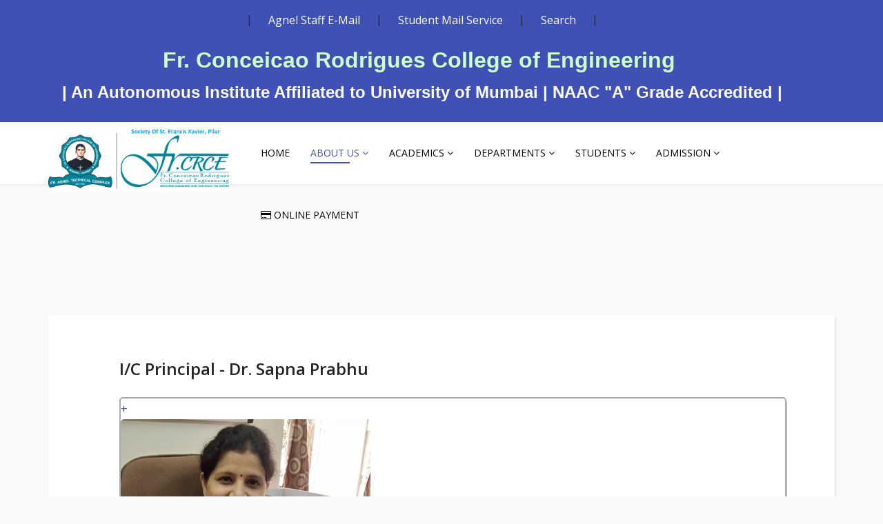

--- FILE ---
content_type: text/html; charset=utf-8
request_url: http://www.frcrce.ac.in/index.php/about-us/drssr
body_size: 59946
content:
<!DOCTYPE html>
<html xmlns="http://www.w3.org/1999/xhtml" xml:lang="en-gb" lang="en-gb" dir="ltr">
    <head>
        <meta http-equiv="X-UA-Compatible" content="IE=edge">
            <meta name="viewport" content="width=device-width, initial-scale=1">
                                <!-- head -->
                <base href="http://www.frcrce.ac.in/index.php/about-us/drssr" />
	<meta http-equiv="content-type" content="text/html; charset=utf-8" />
	<meta name="keywords" content="frcrce,crce,fragnel,agnel,fragnel bandra" />
	<meta name="author" content="Super User" />
	<meta name="description" content="Dr. Srija Unnikrishnan graduated in Electronics and Communication Engineering from College of Engineering, Trivandrum, followed by M.E. from Osmania Univer..." />
	<meta name="generator" content="Joomla! - Open Source Content Management" />
	<title>I/C Principal - Dr. Sapna Prabhu</title>
	<link href="/images/crce/favicon/favicon-96x96.png" rel="shortcut icon" type="image/vnd.microsoft.icon" />
	<link href="/components/com_sppagebuilder/assets/css/font-awesome.min.css" rel="stylesheet" type="text/css" />
	<link href="/components/com_sppagebuilder/assets/css/animate.min.css" rel="stylesheet" type="text/css" />
	<link href="/components/com_sppagebuilder/assets/css/sppagebuilder.css" rel="stylesheet" type="text/css" />
	<link href="/components/com_sppagebuilder/assets/css/magnific-popup.css" rel="stylesheet" type="text/css" />
	<link href="/media/system/css/modal.css?01fb4a1b78cf3b326e765a282b3819ea" rel="stylesheet" type="text/css" />
	<link href="/media/com_attachments/css/attachments_hide.css" rel="stylesheet" type="text/css" />
	<link href="/media/com_attachments/css/attachments_list.css" rel="stylesheet" type="text/css" />
	<link href="//fonts.googleapis.com/css?family=Open+Sans:300,300italic,regular,italic,600,600italic,700,700italic,800,800italic&amp;subset=latin" rel="stylesheet" type="text/css" />
	<link href="/templates/shaper_educon/css/bootstrap.min.css" rel="stylesheet" type="text/css" />
	<link href="/templates/shaper_educon/css/font-awesome.min.css" rel="stylesheet" type="text/css" />
	<link href="/templates/shaper_educon/css/legacy.css" rel="stylesheet" type="text/css" />
	<link href="/templates/shaper_educon/css/template.css" rel="stylesheet" type="text/css" />
	<link href="/templates/shaper_educon/css/presets/preset1.css" rel="stylesheet" type="text/css" class="preset" />
	<link href="/templates/shaper_educon/css/custom.css" rel="stylesheet" type="text/css" />
	<link href="/templates/shaper_educon/css/frontend-edit.css" rel="stylesheet" type="text/css" />
	<style type="text/css">
.sp-page-builder .page-content #section-id-1570422422816{padding-top:0px;padding-right:0px;padding-bottom:0px;padding-left:0px;margin-top:0px;margin-right:0px;margin-bottom:0px;margin-left:0px;}#column-id-1570422422822{box-shadow:0 0 0 0 #fff;}#sppb-addon-wrapper-1570422422823 {margin:0px 0px 30px 0px;}#sppb-addon-1570422422823 {box-shadow:1px 3px 0px 0px #bfbbbb;border-width:2px;border-color:#a9abad;border-style:solid;border-radius:5px;}@media (min-width:768px) and (max-width:991px) {#sppb-addon-wrapper-1570422422823 {margin-top:0px;margin-right:0px;margin-bottom:20px;margin-left:0px;}}@media (max-width:767px) {#sppb-addon-wrapper-1570422422823 {margin-top:0px;margin-right:0px;margin-bottom:10px;margin-left:0px;}}#sppb-addon-1570422422823 .sppb-addon-image-overlay{background-color:rgba(119, 219, 31, .5);}#sppb-addon-1570422422823 img{border-radius:5px;}#sppb-addon-wrapper-1570422422824 {margin:0px 0px 30px 0px;}#sppb-addon-1570422422824 {box-shadow:0 0 0 0 #ffffff;}@media (min-width:768px) and (max-width:991px) {#sppb-addon-wrapper-1570422422824 {margin-top:0px;margin-right:0px;margin-bottom:20px;margin-left:0px;}}@media (max-width:767px) {#sppb-addon-wrapper-1570422422824 {margin-top:0px;margin-right:0px;margin-bottom:10px;margin-left:0px;}}#sppb-addon-wrapper-1684821553574 {margin:0px 0px 30px 0px;}#sppb-addon-1684821553574 {box-shadow:0 0 0 0 #ffffff;}@media (min-width:768px) and (max-width:991px) {#sppb-addon-wrapper-1684821553574 {margin-top:0px;margin-right:0px;margin-bottom:20px;margin-left:0px;}}@media (max-width:767px) {#sppb-addon-wrapper-1684821553574 {margin-top:0px;margin-right:0px;margin-bottom:10px;margin-left:0px;}}#sppb-addon-1684821553574 .sppb-btn i {margin:0px 0px 0px 0px;}#column-id-1570422422825{box-shadow:0 0 0 0 #fff;}#sppb-addon-wrapper-1570422422826 {margin:0px 0px 30px 0px;}#sppb-addon-1570422422826 {box-shadow:0 0 0 0 #ffffff;}@media (min-width:768px) and (max-width:991px) {#sppb-addon-wrapper-1570422422826 {margin-top:0px;margin-right:0px;margin-bottom:20px;margin-left:0px;}}@media (max-width:767px) {#sppb-addon-wrapper-1570422422826 {margin-top:0px;margin-right:0px;margin-bottom:10px;margin-left:0px;}}body{font-family:Open Sans, sans-serif; font-size:16px; font-weight:normal; }h1{font-family:Open Sans, sans-serif; font-size:80px; font-weight:700; }h2{font-family:Open Sans, sans-serif; font-size:36px; font-weight:normal; }h3{font-family:Open Sans, sans-serif; font-size:24px; font-weight:normal; }h4{font-family:Open Sans, sans-serif; font-size:16px; font-weight:normal; }.sp-megamenu-parent > li > a { color:#000000;}#sp-bottom{ padding:100px 0px 85px; }
	</style>
	<script type="application/json" class="joomla-script-options new">{"csrf.token":"8a456dd473db86d9bf8c45b517fd396c","system.paths":{"root":"","base":""}}</script>
	<script src="/media/jui/js/jquery.min.js?01fb4a1b78cf3b326e765a282b3819ea" type="text/javascript"></script>
	<script src="/media/jui/js/jquery-noconflict.js?01fb4a1b78cf3b326e765a282b3819ea" type="text/javascript"></script>
	<script src="/media/jui/js/jquery-migrate.min.js?01fb4a1b78cf3b326e765a282b3819ea" type="text/javascript"></script>
	<script src="/components/com_sppagebuilder/assets/js/jquery.parallax.js" type="text/javascript"></script>
	<script src="/components/com_sppagebuilder/assets/js/sppagebuilder.js" type="text/javascript"></script>
	<script src="/components/com_sppagebuilder/assets/js/jquery.magnific-popup.min.js" type="text/javascript"></script>
	<script src="/media/system/js/mootools-core.js?01fb4a1b78cf3b326e765a282b3819ea" type="text/javascript"></script>
	<script src="/media/system/js/core.js?01fb4a1b78cf3b326e765a282b3819ea" type="text/javascript"></script>
	<script src="/media/system/js/mootools-more.js?01fb4a1b78cf3b326e765a282b3819ea" type="text/javascript"></script>
	<script src="/media/system/js/modal.js?01fb4a1b78cf3b326e765a282b3819ea" type="text/javascript"></script>
	<script src="/media/com_attachments/js/attachments_refresh.js" type="text/javascript"></script>
	<script src="/media/system/js/caption.js?01fb4a1b78cf3b326e765a282b3819ea" type="text/javascript"></script>
	<script src="/media/plg_n3tcopylink/js/copylink.js" type="text/javascript"></script>
	<script src="/templates/shaper_educon/js/bootstrap.min.js" type="text/javascript"></script>
	<script src="/templates/shaper_educon/js/jquery.sticky.js" type="text/javascript"></script>
	<script src="/templates/shaper_educon/js/main.js" type="text/javascript"></script>
	<script src="/templates/shaper_educon/js/frontend-edit.js" type="text/javascript"></script>
	<script type="text/javascript">

		jQuery(function($) {
			SqueezeBox.initialize({});
			initSqueezeBox();
			$(document).on('subform-row-add', initSqueezeBox);

			function initSqueezeBox(event, container)
			{
				SqueezeBox.assign($(container || document).find('a.modal').get(), {
					parse: 'rel'
				});
			}
		});

		window.jModalClose = function () {
			SqueezeBox.close();
		};

		// Add extra modal close functionality for tinyMCE-based editors
		document.onreadystatechange = function () {
			if (document.readyState == 'interactive' && typeof tinyMCE != 'undefined' && tinyMCE)
			{
				if (typeof window.jModalClose_no_tinyMCE === 'undefined')
				{
					window.jModalClose_no_tinyMCE = typeof(jModalClose) == 'function'  ?  jModalClose  :  false;

					jModalClose = function () {
						if (window.jModalClose_no_tinyMCE) window.jModalClose_no_tinyMCE.apply(this, arguments);
						tinyMCE.activeEditor.windowManager.close();
					};
				}

				if (typeof window.SqueezeBoxClose_no_tinyMCE === 'undefined')
				{
					if (typeof(SqueezeBox) == 'undefined')  SqueezeBox = {};
					window.SqueezeBoxClose_no_tinyMCE = typeof(SqueezeBox.close) == 'function'  ?  SqueezeBox.close  :  false;

					SqueezeBox.close = function () {
						if (window.SqueezeBoxClose_no_tinyMCE)  window.SqueezeBoxClose_no_tinyMCE.apply(this, arguments);
						tinyMCE.activeEditor.windowManager.close();
					};
				}
			}
		};
		jQuery(window).on('load',  function() {
				new JCaption('img.caption');
			});
        CopyLink.addEvent(window, 'load', function () {
        	new CopyLink({
        		container : document.body,
        		handler : function () {
        			return '<br />Source: '+location.href+'';
        		},
            minimalSelection: 20
        	});
        });
      
var helix3_template_uri = '/templates/shaper_educon/';

var sp_preloader = '0';

var sp_gotop = '1';

var sp_offanimation = 'default';

	</script>
	<meta property="og:url" content="http://www.frcrce.ac.in/index.php/about-us/drssr" />
	<meta property="og:type" content="article" />
	<meta property="og:title" content="I/C Principal - Dr. Sapna Prabhu" />
	<meta property="og:description" content="Dr. Srija Unnikrishnan graduated in Electronics and Communication Engineering from College of Engineering, Trivandrum, followed by M.E. from Osmania Univer..." />

                <!-- Global site tag (gtag.js) - Google Analytics -->
<script async src="https://www.googletagmanager.com/gtag/js?id=UA-150427215-1"></script>
<script>
  window.dataLayer = window.dataLayer || [];
  function gtag(){dataLayer.push(arguments);}
  gtag('js', new Date());

  gtag('config', 'UA-150427215-1');
</script>

                </head>
                <body class="site com-content view-article no-layout no-task itemid-1062 en-gb ltr  sticky-header layout-fluid off-canvas-menu-init">
                

                    <div class="body-wrapper">
                        <div class="body-innerwrapper">
                            <section id="sp-top-bar"><div class="container"><div class="row"><div id="sp-top1" class="col-xs-8 col-sm-12 col-md-12"><div class="sp-column "><div class="sp-module "><div class="sp-module-content">

<div class="custom"  >
	<p style="text-align: center;">|<a href="http://mail.google.com/a/fragnel.edu.in/" target="blank"><button class="btn btn-secondary btn-sm" type="button">Agnel Staff E-Mail</button></a>|<a href="http://mail.crce.edu.in/webMail/" target="blank"><button class="btn btn-student btn-sm" type="button">Student Mail Service</button></a>|<a href="http://frcrce.ac.in/index.php/component/sppagebuilder/?view=page&amp;id=427" target="blank"><button class="btn btn-secondary btn-sm" type="button">Search</button></a>|</p>
<p style="margin-bottom: .0001pt; text-align: center;" align="center"><span style="color: #ccffcc; font-size: 24pt;"><strong><span style="font-family: Tahoma, sans-serif;">Fr. Conceicao Rodrigues College of Engineering </span></strong></span></p>
<p style="text-align: center;" align="center"><span style="font-size: 18pt; color: #ffffff;"><strong><span style="font-family: Tahoma, sans-serif;">|</span></strong><span style="font-size: 18pt; font-family: Tahoma, sans-serif;"><span style="font-size: 18pt; font-family: Tahoma, sans-serif;"><strong> <span style="font-family: 'Tahoma',sans-serif;">An Autonomous Institute Affiliated to University of Mumbai </span></strong></span></span><strong><span style="font-size: 18pt; font-family: Tahoma, sans-serif;">| </span></strong><strong><span style="font-family: Tahoma, sans-serif;">NAAC "A" Grade Accredited</span></strong><strong><span style="font-size: 18pt; font-family: Tahoma, sans-serif;"> |</span></strong></span></p></div>
</div></div></div></div></div></div></section><header id="sp-header"><div class="container"><div class="row"><div id="sp-logo" class="col-xs-8 col-sm-3 col-md-3"><div class="sp-column "><h1 class="logo"><a href="/"><img class="sp-default-logo hidden-xs" src="/images/crce/logos/LogoNew.png" alt="Fr. Conceicao Rodrigues College of Engineering"><img class="sp-retina-logo hidden-xs" src="/images/crce/logos/LogoNew.png" alt="Fr. Conceicao Rodrigues College of Engineering" width="2720" height="1048"><img class="sp-default-logo visible-xs" src="/images/crce/logos/LogoNew.png" alt="Fr. Conceicao Rodrigues College of Engineering"></a></h1></div></div><div id="sp-menu" class="col-xs-4 col-sm-9 col-md-9"><div class="sp-column ">			<div class='sp-megamenu-wrapper'>
				<a id="offcanvas-toggler" class="visible-sm visible-xs" href="#"><i class="fa fa-bars"></i></a>
				<ul class="sp-megamenu-parent menu-fade hidden-sm hidden-xs"><li class="sp-menu-item"><a  href="/index.php"  >Home</a></li><li class="sp-menu-item sp-has-child active"><a  href="#"  >About Us</a><div class="sp-dropdown sp-dropdown-main sp-menu-right" style="width: 320px;"><div class="sp-dropdown-inner"><ul class="sp-dropdown-items"><li class="sp-menu-item"><a  href="/index.php/about-us/about-crce"  >About CRCE</a></li><li class="sp-menu-item"><a  href="/index.php/about-us/director"  >From Director's Desk</a></li><li class="sp-menu-item current-item active"><a  href="/index.php/about-us/drssr"  >I/C Principal - Dr. Sapna Prabhu</a></li><li class="sp-menu-item"><a  href="/index.php/about-us/vision-mission"  >Vision and Mission</a></li><li class="sp-menu-item sp-has-child"><a  href="#"  >Administration</a><div class="sp-dropdown sp-dropdown-sub sp-menu-right" style="width: 320px;"><div class="sp-dropdown-inner"><ul class="sp-dropdown-items"><li class="sp-menu-item"><a  href="/index.php/about-us/administration/trustees"  >Trustees</a></li><li class="sp-menu-item"><a  href="/index.php/about-us/administration/governance"  >Governance</a></li><li class="sp-menu-item sp-has-child"><a  href="javascript:void(0);"  >Governing Council</a><div class="sp-dropdown sp-dropdown-sub sp-menu-right" style="width: 320px;"><div class="sp-dropdown-inner"><ul class="sp-dropdown-items"><li class="sp-menu-item"><a  href="https://fragnel.edu.in/images/crce/docs/GC_Members_2025.pdf" onclick="window.open(this.href,'targetWindow','toolbar=no,location=no,status=no,menubar=no,scrollbars=yes,resizable=yes,');return false;" >Composition of Governing Council</a></li><li class="sp-menu-item"><a  href="https://fragnel.edu.in/images/crce/docs/GC_Minutes_13May2023.pdf" onclick="window.open(this.href,'targetWindow','toolbar=no,location=no,status=no,menubar=no,scrollbars=yes,resizable=yes,');return false;" >Minutes of Meeting 2022-2023</a></li><li class="sp-menu-item"><a  href="https://fragnel.edu.in/images/crce/docs/GC_Minutes_6April2024.pdf" onclick="window.open(this.href,'targetWindow','toolbar=no,location=no,status=no,menubar=no,scrollbars=yes,resizable=yes,');return false;" >Minutes of Meeting 2023-2024</a></li><li class="sp-menu-item"><a  href="https://fragnel.edu.in/images/crce/docs/GC_Minutes_4April2025.pdf" onclick="window.open(this.href,'targetWindow','toolbar=no,location=no,status=no,menubar=no,scrollbars=yes,resizable=yes,');return false;" >Minutes of Meeting 2024-2025</a></li></ul></div></div></li><li class="sp-menu-item"><a  href="/index.php/about-us/administration/local-management-council"  >Local Management Council</a></li><li class="sp-menu-item"><a  href="/index.php/about-us/administration/college-development-committee"  >College Development Committee</a></li><li class="sp-menu-item"><a  href="/index.php/about-us/administration/academic-cell"  >Academic Cell</a></li><li class="sp-menu-item"><a  href="/images/2023/Strategic_Instt_Dev_Plan.pdf"  >Strategic Development Plan</a></li><li class="sp-menu-item"><a  href="https://fragnel.edu.in/images/crce/Service_Rules.pdf"  >Service Rules</a></li><li class="sp-menu-item"><a  href="/media/attachments/2024/04/25/revised_committee_1may2024.pdf" rel="noopener noreferrer" target="_blank" >Staff Incharges</a></li><li class="sp-menu-item"><a  href="https://frcrce.ac.in/images/2023/Revised_IRG_Policy_wef_2023.pdf"  >IRG Policy</a></li></ul></div></div></li><li class="sp-menu-item sp-has-child"><a  href="#"  ><i class="fa fa-info"></i> General Information</a><div class="sp-dropdown sp-dropdown-sub sp-menu-right" style="width: 320px;"><div class="sp-dropdown-inner"><ul class="sp-dropdown-items"><li class="sp-menu-item sp-has-child"><a  href="#"  >AICTE Approvals</a><div class="sp-dropdown sp-dropdown-sub sp-menu-right" style="width: 320px;"><div class="sp-dropdown-inner"><ul class="sp-dropdown-items"><li class="sp-menu-item"><a  href="/images/2025/EOA_Report_2025-2026.pdf"  >Extension of Approval Letter 2025-26</a></li><li class="sp-menu-item"><a  href="/images/2024/AICTE_Approvals2425.pdf" onclick="window.open(this.href,'targetWindow','toolbar=no,location=no,status=no,menubar=no,scrollbars=yes,resizable=yes,');return false;" >LOA and Subsequent EOAs</a></li></ul></div></div></li><li class="sp-menu-item"><a  href="/index.php/about-us/general-info/corevalues"  >Core Values</a></li><li class="sp-menu-item"><a  href="/index.php/about-us/general-info/code-of-conduct"  >Code of Conduct</a></li><li class="sp-menu-item"><a  href="/index.php/about-us/general-info/telephone-directory"  >Telephone Directory</a></li><li class="sp-menu-item"><a  href="/index.php/about-us/general-info/common-infra"  >Common Infrastructure</a></li></ul></div></div></li><li class="sp-menu-item"><a  href="/index.php/about-us/mandatory-disclosure"  >Mandatory Disclosure</a></li><li class="sp-menu-item"><a  href="/index.php/about-us/contact-us"  >Contact Us</a></li></ul></div></div></li><li class="sp-menu-item sp-has-child"><a  href="#"  >Academics</a><div class="sp-dropdown sp-dropdown-main sp-menu-center" style="width: 320px;left: -160px;"><div class="sp-dropdown-inner"><ul class="sp-dropdown-items"><li class="sp-menu-item sp-has-child"><a  href="javascript:void(0);"  >Autonomous Curriculum</a><div class="sp-dropdown sp-dropdown-sub sp-menu-right" style="width: 320px;"><div class="sp-dropdown-inner"><ul class="sp-dropdown-items"><li class="sp-menu-item"><a  href="/index.php/academics/autonomous-curriculum/rules-and-policies"  >Rules and Policies</a></li><li class="sp-menu-item"><a  href="/index.php/academics/autonomous-curriculum/syllabus"  >Syllabus</a></li></ul></div></div></li><li class="sp-menu-item"><a  href="https://frcrce.ac.in/index.php/crce-downloads/category/69-academic-calendar"  >Academic/Holiday Calendar</a></li><li class="sp-menu-item sp-has-child"><a  href="#"  >Outreach Programmes</a><div class="sp-dropdown sp-dropdown-sub sp-menu-right" style="width: 320px;"><div class="sp-dropdown-inner"><ul class="sp-dropdown-items"><li class="sp-menu-item"><a  href="/index.php/academics/outreach-and-mou-s/outreach-programmes"  >IIIRS-ISRO</a></li></ul></div></div></li><li class="sp-menu-item"><a  href="/index.php/academics/list-of-mou-s"  >List of MOU's</a></li><li class="sp-menu-item sp-has-child"><a  href="#"  >Examination</a><div class="sp-dropdown sp-dropdown-sub sp-menu-right" style="width: 320px;left: -320px;"><div class="sp-dropdown-inner"><ul class="sp-dropdown-items"><li class="sp-menu-item"><a  href="/index.php/academics/examination/about-exam"  >About</a></li><li class="sp-menu-item custom.css"><a  href="/index.php/academics/examination/exam-staff"  >Staff</a></li><li class="sp-menu-item"><a  href="/index.php/academics/examination/exam-process"  >Examination Process</a></li></ul></div></div></li><li class="sp-menu-item sp-has-child"><a  href="#"  >Teaching Learning Process</a><div class="sp-dropdown sp-dropdown-sub sp-menu-right" style="width: 320px;"><div class="sp-dropdown-inner"><ul class="sp-dropdown-items"><li class="sp-menu-item"><a  href="/index.php/academics/tlp/tls"  >Teaching Learning Process</a></li><li class="sp-menu-item"><a  href="/index.php/academics/tlp/lesson-plan"  >Lesson Plan</a></li><li class="sp-menu-item"><a  href="/index.php/academics/tlp/syllabus"  >Syllabus</a></li></ul></div></div></li><li class="sp-menu-item sp-has-child"><a  href="javascript:void(0);"  >NAAC</a><div class="sp-dropdown sp-dropdown-sub sp-menu-right" style="width: 320px;"><div class="sp-dropdown-inner"><ul class="sp-dropdown-items"><li class="sp-menu-item"><a  href="https://frcrce.ac.in/images/2023/NAAC_Certificate_2023.pdf"  >Certificate of Accreditation</a></li><li class="sp-menu-item"><a  href="https://frcrce.ac.in/index.php/crce-downloads/category/159-aqar-2023-24"  >AQAR 2023-24</a></li><li class="sp-menu-item sp-has-child"><a  href="https://frcrce.ac.in/index.php/crce-downloads/category/143-aqar-2022-23"  >AQAR 2022-23</a><div class="sp-dropdown sp-dropdown-sub sp-menu-right" style="width: 320px;"><div class="sp-dropdown-inner"><ul class="sp-dropdown-items"><li class="sp-menu-item"><a  href="https://frcrce.ac.in/images/2023/AQAR_2022-23-approved.pdf"  >AQAR 2022-23 - Approved</a></li><li class="sp-menu-item"><a  href="https://frcrce.ac.in/images/2023/ssr_22_23.pdf"  >SSR 2022-23</a></li><li class="sp-menu-item"><a  href="/index.php/academics/naac/aqar-2022-23/academic-calendar"  >Academic Calendar </a></li></ul></div></div></li><li class="sp-menu-item"><a  href="/index.php/academics/naac/naac-2019"  >NAAC 2018-2019</a></li><li class="sp-menu-item"><a  href="/index.php/academics/naac/naac-19-20"  >NAAC 2019-2020</a></li><li class="sp-menu-item"><a  href="/index.php/academics/naac/naac-2020-2021"  >NAAC 2020-2021</a></li><li class="sp-menu-item"><a  href="/index.php/academics/naac/naac-re-assessment"  >NAAC Re-Assessment</a></li><li class="sp-menu-item"><a  href="/index.php/academics/naac/best-practices"  >Best Practices</a></li><li class="sp-menu-item"><a  href="/index.php/academics/naac/institutional-distinctiveness"  title="Institutional distinctiveness" >Institutional Distinctiveness</a></li></ul></div></div></li><li class="sp-menu-item sp-has-child"><a  href="#"  >Research &amp; Development</a><div class="sp-dropdown sp-dropdown-sub sp-menu-right" style="width: 320px;"><div class="sp-dropdown-inner"><ul class="sp-dropdown-items"><li class="sp-menu-item"><a  href="/index.php/academics/research-development/rd-overview"  >Overview</a></li><li class="sp-menu-item"><a  href="/index.php/academics/research-development/code-of-ethics"  >Code of Ethics</a></li><li class="sp-menu-item"><a  href="/index.php/academics/research-development/publications"  >Publications, Patents, Funded Projects</a></li><li class="sp-menu-item"><a  href="/index.php/academics/research-development/research-centre-details"  >Research Centre Details</a></li><li class="sp-menu-item"><a  href="/index.php/academics/research-development/activities-under-r-d-cell"  >Activities under R&amp;D Cell</a></li></ul></div></div></li><li class="sp-menu-item sp-has-child"><a  href="javascript:void(0);"  >IQAC- CRCE</a><div class="sp-dropdown sp-dropdown-sub sp-menu-right" style="width: 320px;"><div class="sp-dropdown-inner"><ul class="sp-dropdown-items"><li class="sp-menu-item"><a  href="/index.php/academics/iqac-crce/about-iqac-crce"  >About IQAC-CRCE</a></li><li class="sp-menu-item"><a  href="/index.php/academics/iqac-crce/composition"  >Composition</a></li><li class="sp-menu-item"><a  href="/index.php/academics/iqac-crce/constitution"  >Constitution</a></li><li class="sp-menu-item"><a  href="/index.php/academics/iqac-crce/roles-and-responsibilities"  >Roles and Responsibilities</a></li><li class="sp-menu-item"><a  href="/index.php/academics/iqac-crce/minutes-of-meeting"  >Minutes of Meeting</a></li><li class="sp-menu-item"><a  href="/index.php/academics/iqac-crce/activities"  >Activities</a></li></ul></div></div></li><li class="sp-menu-item sp-has-child"><a  href="#"  >Library</a><div class="sp-dropdown sp-dropdown-sub sp-menu-right" style="width: 320px;"><div class="sp-dropdown-inner"><ul class="sp-dropdown-items"><li class="sp-menu-item"><a  href="/index.php/academics/library/library-overview"  >Library Overview</a></li><li class="sp-menu-item"><a  href="/index.php/academics/library/library-rules"  >Rules &amp; Regulations</a></li><li class="sp-menu-item sp-has-child"><a  href="#"  >E-Journals/E-Book</a><div class="sp-dropdown sp-dropdown-sub sp-menu-right" style="width: 320px;left: -320px;"><div class="sp-dropdown-inner"><ul class="sp-dropdown-items"><li class="sp-menu-item"><a  href="https://ieeexplore.ieee.org/Xplore/home.jsp" rel="noopener noreferrer" target="_blank" >IEEE Xplore</a></li><li class="sp-menu-item"><a  href="https://asmedigitalcollection.asme.org/" rel="noopener noreferrer" target="_blank" >ASME </a></li><li class="sp-menu-item"><a  href="https://www.sciencedirect.com/" rel="noopener noreferrer" target="_blank" >Science Direct</a></li></ul></div></div></li><li class="sp-menu-item sp-has-child"><a  href="#"  >Printed Journals</a><div class="sp-dropdown sp-dropdown-sub sp-menu-right" style="width: 320px;left: -320px;"><div class="sp-dropdown-inner"><ul class="sp-dropdown-items"><li class="sp-menu-item"><a  href="/index.php/academics/library/printed-journals/nijm"  >National &amp; International Journals &amp; Magazines</a></li></ul></div></div></li><li class="sp-menu-item sp-has-child"><a  href="#"  >Services</a><div class="sp-dropdown sp-dropdown-sub sp-menu-right" style="width: 320px;left: -320px;"><div class="sp-dropdown-inner"><ul class="sp-dropdown-items"><li class="sp-menu-item"><a  href="/index.php/academics/library/library-services/bbf"  >Book Bank Facility</a></li><li class="sp-menu-item"><a  href="/index.php/academics/library/library-services/inter-libaray-resource"  >Inter Library Loan / Resource Sharing</a></li><li class="sp-menu-item"><a  href="/index.php/academics/library/library-services/library-membership"  >Library Membership</a></li></ul></div></div></li><li class="sp-menu-item"><a  href="https://ekumbh.aicte-india.org/index.php"  >AICTE recommended e-Books [ Free Download ]</a></li></ul></div></div></li></ul></div></div></li><li class="sp-menu-item sp-has-child"><a  href="#"  >Departments</a><div class="sp-dropdown sp-dropdown-main sp-menu-right" style="width: 320px;"><div class="sp-dropdown-inner"><ul class="sp-dropdown-items"><li class="sp-menu-item sp-has-child"><a  href="#"  >Computer Engineering</a><div class="sp-dropdown sp-dropdown-sub sp-menu-right" style="width: 320px;left: -320px;"><div class="sp-dropdown-inner"><ul class="sp-dropdown-items"><li class="sp-menu-item"><a  href="/index.php/crce-department/comp-engg/about-compengg"  >About</a></li><li class="sp-menu-item"><a  href="/index.php/crce-department/comp-engg/from-hod-s-desk"  >From HOD's Desk</a></li><li class="sp-menu-item"><a  href="/index.php/crce-department/comp-engg/vision-mission-compengg"  >Vision and Mission</a></li><li class="sp-menu-item"><a  href="/index.php/crce-department/comp-engg/peo-po-compengg"  >PEOs, POs and PSOs</a></li><li class="sp-menu-item"><a  href="/index.php/crce-department/comp-engg/faculty-compengg"  >Faculty Members</a></li><li class="sp-menu-item"><a  href="/index.php/crce-department/comp-engg/support-staff-compengg"  >Supporting Staff</a></li><li class="sp-menu-item"><a  href="/index.php/crce-department/comp-engg/comp-engg-infra"  >Infrastructure</a></li><li class="sp-menu-item sp-has-child"><a  href="#"  >Research</a><div class="sp-dropdown sp-dropdown-sub sp-menu-right" style="width: 320px;left: -320px;"><div class="sp-dropdown-inner"><ul class="sp-dropdown-items"><li class="sp-menu-item"><a  href="/index.php/crce-department/comp-engg/comp-research/comps-publications"  >Publications</a></li><li class="sp-menu-item"><a  href="/index.php/crce-department/comp-engg/comp-research/comps-projects"  >Projects</a></li><li class="sp-menu-item"><a  href="/index.php/crce-department/comp-engg/comp-research/grants"  >Grants</a></li><li class="sp-menu-item"><a  href="/index.php/crce-department/comp-engg/comp-research/final-year-projects"  >Final Year Projects</a></li></ul></div></div></li><li class="sp-menu-item"><a  href="http://fragnel.edu.in/index.php/crce-downloads/category/81-comps"  >News Letter</a></li><li class="sp-menu-item"><a  href="/index.php/crce-department/comp-engg/innovative-teaching-and-learning-practices"  >Innovative Teaching and Learning Practices</a></li><li class="sp-menu-item sp-has-child"><a  href="javascript:void(0);"  >Placement, Higher Studies and Internship</a><div class="sp-dropdown sp-dropdown-sub sp-menu-right" style="width: 320px;"><div class="sp-dropdown-inner"><ul class="sp-dropdown-items"><li class="sp-menu-item"><a  href="/index.php/crce-department/comp-engg/placement-higher-studies-and-internship/placement-data"  >Placement Data</a></li><li class="sp-menu-item"><a  href="/index.php/crce-department/comp-engg/placement-higher-studies-and-internship/higher-studies-data"  >Higher Studies Data</a></li><li class="sp-menu-item"><a  href="/index.php/crce-department/comp-engg/placement-higher-studies-and-internship/internship-data"  >Internship Data</a></li></ul></div></div></li><li class="sp-menu-item"><a  href="/index.php/crce-department/comp-engg/pre-incubation-center"  >Pre-Incubation Center </a></li><li class="sp-menu-item"><a  href="/index.php/crce-department/comp-engg/video-testimonials"  >Video Testimonials</a></li><li class="sp-menu-item"><a  href="https://fragnel.edu.in/images/crce/department/comps/Department_of_Computer_Engineeringv2_modified.pdf" onclick="window.open(this.href,'targetWindow','toolbar=no,location=no,status=no,menubar=no,scrollbars=yes,resizable=yes,');return false;" >Student Achievements </a></li></ul></div></div></li><li class="sp-menu-item sp-has-child"><a  href="#"  >Electronics and Computer Science</a><div class="sp-dropdown sp-dropdown-sub sp-menu-right" style="width: 320px;left: -320px;"><div class="sp-dropdown-inner"><ul class="sp-dropdown-items"><li class="sp-menu-item"><a  href="/index.php/crce-department/elex-compsci/about-elex-compsci"  >About</a></li><li class="sp-menu-item"><a  href="/index.php/crce-department/elex-compsci/hod-ecs"  >From HOD's Desk</a></li><li class="sp-menu-item"><a  href="/index.php/crce-department/elex-compsci/vision-mission-elex-compsci"  >Vision and Mission</a></li><li class="sp-menu-item"><a  href="/index.php/crce-department/elex-compsci/peo-po-elex-compsci"  >PEOs, POs and PSOs</a></li><li class="sp-menu-item sp-has-child"><a  href="#"  >Faculty and Staff</a><div class="sp-dropdown sp-dropdown-sub sp-menu-right" style="width: 320px;"><div class="sp-dropdown-inner"><ul class="sp-dropdown-items"><li class="sp-menu-item"><a  href="/index.php/crce-department/elex-compsci/our-people/teaching-faculty"  >Teaching Faculty</a></li><li class="sp-menu-item"><a  href="/index.php/crce-department/elex-compsci/our-people/non-teaching-staff"  >Non-Teaching Staff</a></li></ul></div></div></li><li class="sp-menu-item"><a  href="/index.php/crce-department/elex-compsci/ecs-infra"  >Infrastructure</a></li><li class="sp-menu-item"><a  href="/index.php/crce-department/elex-compsci/innovative-teaching-learning"  >Innovative Teaching Learning</a></li><li class="sp-menu-item sp-has-child"><a  href="#"  >Placement Higher Studies and Internship</a><div class="sp-dropdown sp-dropdown-sub sp-menu-right" style="width: 320px;"><div class="sp-dropdown-inner"><ul class="sp-dropdown-items"><li class="sp-menu-item"><a  href="/index.php/crce-department/elex-compsci/placement/placements"  >Placements Statistics</a></li><li class="sp-menu-item"><a  href="https://frcrce.ac.in/images/2025/student_placement_1.pdf"  >List of Students Placed</a></li></ul></div></div></li><li class="sp-menu-item"><a  href="https://frcrce.ac.in/images/2025/students_list_1.pdf"  >List of Students</a></li><li class="sp-menu-item sp-has-child"><a  href="#"  >Students</a><div class="sp-dropdown sp-dropdown-sub sp-menu-right" style="width: 320px;"><div class="sp-dropdown-inner"><ul class="sp-dropdown-items"><li class="sp-menu-item"><a  href="/index.php/crce-department/elex-compsci/our-students/student-achievements"  >Student Achievements</a></li><li class="sp-menu-item"><a  href="/index.php/crce-department/elex-compsci/our-students/video-testimonials"  >Video Testimonials </a></li></ul></div></div></li><li class="sp-menu-item sp-has-child"><a  href="#"  >Research</a><div class="sp-dropdown sp-dropdown-sub sp-menu-right" style="width: 320px;left: -320px;"><div class="sp-dropdown-inner"><ul class="sp-dropdown-items"><li class="sp-menu-item"><a  href="/index.php/crce-department/elex-compsci/ecs-research/ecs-publications"  >Publications</a></li><li class="sp-menu-item"><a  href="https://frcrce.ac.in/images/2025/2/BE_PROJECT_LIST_Three_Years.pdf"  >Projects</a></li></ul></div></div></li><li class="sp-menu-item"><a  href="http://frcrce.ac.in/index.php/crce-downloads/category/84-ecs"  >Newsletter</a></li><li class="sp-menu-item sp-has-child"><a  href="#"  >SPHERE Initiative</a><div class="sp-dropdown sp-dropdown-sub sp-menu-right" style="width: 320px;"><div class="sp-dropdown-inner"><ul class="sp-dropdown-items"><li class="sp-menu-item"><a  href="https://frcrce.ac.in/images/crce/department/ecs/Report_SPHERE_2021-2022.pdf"  >2021-22</a></li></ul></div></div></li></ul></div></div></li><li class="sp-menu-item sp-has-child"><a  href="#"  >Mechanical Engineering</a><div class="sp-dropdown sp-dropdown-sub sp-menu-right" style="width: 320px;left: -320px;"><div class="sp-dropdown-inner"><ul class="sp-dropdown-items"><li class="sp-menu-item"><a  href="/index.php/crce-department/mechengg/about-mech"  >About</a></li><li class="sp-menu-item"><a  href="/index.php/crce-department/mechengg/vision-mission-mech"  >Vision and Mission</a></li><li class="sp-menu-item"><a  href="/index.php/crce-department/mechengg/peo-po-mech"  >PEOs, POs and PSOs</a></li><li class="sp-menu-item"><a  href="/index.php/crce-department/mechengg/faculty-mech"  >Faculty Members</a></li><li class="sp-menu-item"><a  href="/index.php/crce-department/mechengg/support-staff-mech"  >Supporting Staff</a></li><li class="sp-menu-item"><a  href="https://fragnel.edu.in/images/crce/department/mech/Mechanical_Engineering_Dept_Placement_.pdf"  >Placement Data Mechanical Engineering</a></li><li class="sp-menu-item"><a  href="https://fragnel.edu.in/images/crce/department/mech/List_of_Students_Mechanical_Engineering-2024-25_.pdf"  >List of Students</a></li><li class="sp-menu-item"><a  href="/index.php/crce-department/mechengg/mechengg-infrastructure"  >Infrastructure</a></li><li class="sp-menu-item"><a  href="/index.php/crce-department/mechengg/highlights"  >Highlights</a></li><li class="sp-menu-item sp-has-child"><a  href="#"  >Research</a><div class="sp-dropdown sp-dropdown-sub sp-menu-right" style="width: 320px;"><div class="sp-dropdown-inner"><ul class="sp-dropdown-items"><li class="sp-menu-item"><a  href="/index.php/crce-department/mechengg/research/publications"  >Publications</a></li></ul></div></div></li><li class="sp-menu-item"><a  href="/index.php/crce-department/mechengg/innovative-teaching-learning-processes"  >Innovative Teaching-Learning Processes</a></li></ul></div></div></li><li class="sp-menu-item sp-has-child"><a  href="#"  >Science &amp; Humanities</a><div class="sp-dropdown sp-dropdown-sub sp-menu-right" style="width: 320px;left: -320px;"><div class="sp-dropdown-inner"><ul class="sp-dropdown-items"><li class="sp-menu-item"><a  href="/index.php/crce-department/science-humanities/about-scihum"  >About</a></li><li class="sp-menu-item"><a  href="/index.php/crce-department/science-humanities/po-scihum"  >Program Outcomes</a></li><li class="sp-menu-item"><a  href="/index.php/crce-department/science-humanities/faculty-scihum"  >Faculty Members</a></li><li class="sp-menu-item"><a  href="/index.php/crce-department/science-humanities/support-staff-scihum"  >Supporting Staff</a></li><li class="sp-menu-item"><a  href="/index.php/crce-department/science-humanities/infra-scihum"  >Infrastructure</a></li></ul></div></div></li><li class="sp-menu-item sp-has-child"><a  href="/index.php/crce-department/ai-ds"  >Computer Science &amp; Engineering</a><div class="sp-dropdown sp-dropdown-sub sp-menu-right" style="width: 320px;"><div class="sp-dropdown-inner"><ul class="sp-dropdown-items"><li class="sp-menu-item"><a  href="/index.php/crce-department/ai-ds/about-ai-ds"  >About</a></li><li class="sp-menu-item"><a  href="/index.php/crce-department/ai-ds/vm-ai-ds"  >Vision &amp; Mission</a></li><li class="sp-menu-item"><a  href="/index.php/crce-department/ai-ds/peos-pso"  >PEOs, PSO</a></li><li class="sp-menu-item"><a  href="/index.php/crce-department/ai-ds/faculty-ai-ds"  >Faculty Members</a></li><li class="sp-menu-item"><a  href="/index.php/crce-department/ai-ds/support-staff-ai-ds"  >Supporting Staff</a></li><li class="sp-menu-item"><a  href="/index.php/crce-department/ai-ds/ai-ds-infra"  >Infrastructure</a></li><li class="sp-menu-item"><a  href="/index.php/crce-department/ai-ds/publications-ai-ds"  >Publications</a></li><li class="sp-menu-item"><a  href="http://frcrce.ac.in/index.php/crce-downloads/category/120-a-i-ds-newsletter"  >News Letter</a></li><li class="sp-menu-item"><a  href="http://frcrce.ac.in/images/crce/department/ai-ds/AI_DS_Achievements.pdf" onclick="window.open(this.href,'targetWindow','toolbar=no,location=no,status=no,menubar=no,scrollbars=yes,resizable=yes,');return false;" >Achievements</a></li></ul></div></div></li></ul></div></div></li><li class="sp-menu-item sp-has-child"><a  href="#"  >Students</a><div class="sp-dropdown sp-dropdown-main sp-menu-right" style="width: 320px;"><div class="sp-dropdown-inner"><ul class="sp-dropdown-items"><li class="sp-menu-item"><a  href="/index.php/students/events-new"  >Events</a></li><li class="sp-menu-item sp-has-child"><a  href="#"  >Grievances</a><div class="sp-dropdown sp-dropdown-sub sp-menu-right" style="width: 320px;left: -320px;"><div class="sp-dropdown-inner"><ul class="sp-dropdown-items"><li class="sp-menu-item"><a  href="/index.php/students/grievances/icc"  >Internal Complaints Committee (ICC)</a></li><li class="sp-menu-item"><a  href="/index.php/students/grievances/ars"  >Anti-ragging squad</a></li><li class="sp-menu-item"><a  href="/index.php/students/grievances/wdc"  >The Women Development Cell (WDC)</a></li><li class="sp-menu-item"><a  href="https://frcrce.ac.in/images/2025/redressal_policy_2025.pdf" rel="noopener noreferrer" target="_blank" >Student Grievance Redressal Committee </a></li><li class="sp-menu-item"><a  href="/images/crce/pdfs/7thApril2021/Students_grievance_redressal_policy.pdf" rel="noopener noreferrer" target="_blank" > Students' Grievance Redressal policy</a></li><li class="sp-menu-item"><a  href="http://crce.fragnel.edu.in/Enq/grvSys.php" rel="noopener noreferrer" target="_blank" >Online Grievance System</a></li></ul></div></div></li><li class="sp-menu-item"><a  href="/index.php/students/image-gallery"  >Image Gallery</a></li><li class="sp-menu-item sp-has-child"><a  href="#"  >Campus Placements</a><div class="sp-dropdown sp-dropdown-sub sp-menu-right" style="width: 320px;left: -320px;"><div class="sp-dropdown-inner"><ul class="sp-dropdown-items"><li class="sp-menu-item"><a  href="/index.php/students/placements/campus-placement-overview"  >Overview</a></li><li class="sp-menu-item"><a  href="/index.php/students/placements/our-recruiters"  >Our Recruiters</a></li><li class="sp-menu-item"><a  href="/index.php/students/placements/placement-statistics"  >Placement Statistics</a></li><li class="sp-menu-item"><a  href="http://www.frcrce.ac.in/images/2024/autonomous_curriculum/Rule_Book_training_internships_placement_2024_25.pdf"  >Internship Policy</a></li><li class="sp-menu-item"><a  href="/index.php/students/placements/internship-opportunities"  >Internship Opportunities</a></li><li class="sp-menu-item"><a  href="https://fragnel.edu.in/images/crce/Placed_Student_List.pdf"  >Student List</a></li></ul></div></div></li><li class="sp-menu-item sp-has-child"><a  href="/index.php/students/forums"  >Forums</a><div class="sp-dropdown sp-dropdown-sub sp-menu-right" style="width: 320px;left: -320px;"><div class="sp-dropdown-inner"><ul class="sp-dropdown-items"><li class="sp-menu-item"><a  href="/index.php/students/forums/nisp"  >NISP</a></li><li class="sp-menu-item"><a  href="/index.php/students/forums/tedxcrce"  >TEDx-CRCE</a></li><li class="sp-menu-item"><a  href="/index.php/students/forums/ecellcrce"  >eCell-CRCE</a></li><li class="sp-menu-item"><a  href="/index.php/students/forums/ieeecrce"  >IEEE-CRCE</a></li><li class="sp-menu-item"><a  href="/index.php/students/forums/csicrce"  >CSI-CRCE</a></li><li class="sp-menu-item"><a  href="/index.php/students/forums/asmecrce"  >ASME-CRCE</a></li><li class="sp-menu-item"><a  href="/index.php/students/forums/code-labs"  >Codelabs</a></li><li class="sp-menu-item"><a  href="/index.php/students/forums/mozilla-club"  >Mozilla Campus Club-CRCE</a></li><li class="sp-menu-item"><a  href="/index.php/students/forums/acmcrce"  >ACM-CRCE</a></li><li class="sp-menu-item"><a  href="/index.php/students/forums/wiecrce"  >WIE-CRCE</a></li><li class="sp-menu-item"><a  href="/index.php/students/forums/ieee-xcrce" rel="noopener noreferrer" target="_blank" >IIIE-XCRCE</a></li><li class="sp-menu-item"><a  href="/index.php/students/forums/nsscrce"  >NSS-CRCE</a></li><li class="sp-menu-item"><a  href="/index.php/students/forums/rotaract-crce"  >Rotaract-CRCE</a></li><li class="sp-menu-item"><a  href="/index.php/students/forums/game-developers-association"  >Game Developers Association</a></li><li class="sp-menu-item"><a  href="/index.php/students/forums/gdsc-crce"  >GDSC CRCE</a></li><li class="sp-menu-item"><a  href="https://fragnel.edu.in/images/2023/Unnat_Bharat_Abhiyan_2023.pdf"  >Unnat Bharat Abhiyan</a></li></ul></div></div></li><li class="sp-menu-item sp-has-child"><a  href="/index.php/students/students-council"  >Students Council</a><div class="sp-dropdown sp-dropdown-sub sp-menu-right" style="width: 320px;left: -320px;"><div class="sp-dropdown-inner"><ul class="sp-dropdown-items"><li class="sp-menu-item"><a  href="http://fragnel.edu.in/index.php/crce-downloads/category/137-2022"  >Fragmag 2022</a></li><li class="sp-menu-item"><a  href="/index.php/students/students-council/fragmag-2021"  >Fragmag 2021</a></li><li class="sp-menu-item"><a  href="/images/2024/StucoPresentation.pdf"  >Students Council Presentation A.Y 2024-25</a></li><li class="sp-menu-item"><a  href="https://drive.google.com/file/d/1WKNz2P2732QbALOLMje83LnithfkW06G/view?usp=sharing" rel="noopener noreferrer" target="_blank" >FragMag 2023</a></li><li class="sp-menu-item"><a  href="/images/2025/Students_Council_202526.pdf" onclick="window.open(this.href,'targetWindow','toolbar=no,location=no,status=no,menubar=no,scrollbars=yes,resizable=yes,');return false;" >Student Council A.Y. 2025-2026</a></li><li class="sp-menu-item"><a  href="https://frcrce.ac.in/index.php/crce-downloads/category/170-2025"  >FragMag 2025</a></li></ul></div></div></li><li class="sp-menu-item"><a  href="https://alumni.frcrce.ac.in/" rel="noopener noreferrer" target="_blank" >Alumni</a></li><li class="sp-menu-item sp-has-child"><a  href="#"  >Project Groups</a><div class="sp-dropdown sp-dropdown-sub sp-menu-right" style="width: 320px;left: -320px;"><div class="sp-dropdown-inner"><ul class="sp-dropdown-items"><li class="sp-menu-item"><a  href="/index.php/students/project-groups/team-abadha" rel="noopener noreferrer" target="_blank" >Team Abadha</a></li><li class="sp-menu-item"><a  href="https://linktr.ee/TeamVaayushastra" rel="noopener noreferrer" target="_blank" >Team Vaayushastra</a></li><li class="sp-menu-item"><a  href="https://mavericksuas.github.io/" rel="noopener noreferrer" target="_blank" >Marvericks</a></li><li class="sp-menu-item"><a  href="/index.php/students/project-groups/team-robocon" rel="noopener noreferrer" target="_blank" >Team Robocon</a></li><li class="sp-menu-item"><a  href="https://projectcellcrce2021.web.app/"  >Project Cell</a></li><li class="sp-menu-item"><a  href="/index.php/students/project-groups/team-cfr"  >Team CFR</a></li><li class="sp-menu-item"><a  href="/index.php/students/project-groups/hawk-i-crce"  >HAWK-i CRCE</a></li></ul></div></div></li><li class="sp-menu-item"><a  href="https://cep2024-25.netlify.app/"  >Community Engagement Projects</a></li><li class="sp-menu-item"><a  href="https://iks-crce.vercel.app" onclick="window.open(this.href,'targetWindow','toolbar=no,location=no,status=no,menubar=no,scrollbars=yes,resizable=yes,');return false;" >Indian Knowledge System @CRCE</a></li><li class="sp-menu-item"><a  href="https://jesh12347.github.io/LLC/" onclick="window.open(this.href,'targetWindow','toolbar=no,location=no,status=no,menubar=no,scrollbars=yes,resizable=yes,');return false;" >Mentoring of School Children</a></li><li class="sp-menu-item"><a  href="/index.php/students/crce-notices"  >Notices</a></li><li class="sp-menu-item sp-has-child"><a  href="#" rel="noopener noreferrer" target="_blank" >Students Information</a><div class="sp-dropdown sp-dropdown-sub sp-menu-right" style="width: 320px;left: -320px;"><div class="sp-dropdown-inner"><ul class="sp-dropdown-items"><li class="sp-menu-item"><a  href="http://granth.fragnel.edu.in:5186/pinfo/index.php" rel="noopener noreferrer" target="_blank" >Students Data Bank</a></li><li class="sp-menu-item"><a  href="/index.php/students/student-info/phe"  >Progression to Higher Education</a></li><li class="sp-menu-item"><a  href="/index.php/students/student-info/scholarships"  >Scholarships Schemes</a></li><li class="sp-menu-item"><a  href="/index.php/students/student-info/activities"  >Extension Activities &amp; Awards</a></li><li class="sp-menu-item"><a  href="/index.php/students/student-info/student-s-handbook-essentials-of-ethics"  >Student's Handbook- Essentials of Ethics</a></li></ul></div></div></li></ul></div></div></li><li class="sp-menu-item sp-has-child"><a  href="#"  >Admission</a><div class="sp-dropdown sp-dropdown-main sp-menu-right" style="width: 320px;"><div class="sp-dropdown-inner"><ul class="sp-dropdown-items"><li class="sp-menu-item"><a  href="http://frcrce.ac.in/index.php?view=page&id=497"  >Under Graduate</a></li><li class="sp-menu-item"><a  href="/index.php/admission/post-graduate"  >Post Graduate</a></li><li class="sp-menu-item"><a  href="/index.php/admission/phd"  >Ph.D</a></li></ul></div></div></li><li class="sp-menu-item"><a  href="https://pay.fragnel.edu.in/CRCE/initPay.php" rel="noopener noreferrer" target="_blank" ><i class="fa fa-credit-card"></i> Online Payment</a></li></ul>			</div>
		</div></div></div></div></header><section id="sp-page-title"><div class="row"><div id="sp-title" class="col-sm-12 col-md-12"><div class="sp-column "></div></div></div></section><section id="sp-main-body"><div class="container"><div class="row"><div id="sp-component" class="col-sm-12 col-md-12"><div class="sp-column "><div id="system-message-container">
	</div>
<article class="item item-page" itemscope itemtype="http://schema.org/Article">
	<meta itemprop="inLanguage" content="en-GB" />
	
	
	<!-- publish_date -->
	<div class="published-date-wrap">
			</div> <!-- //publish_date -->
	
	<!-- content-wrap -->
	<div class="content-wrap">
		<div class="entry-header">
			
			
							<h2 itemprop="name">
											I/C Principal - Dr. Sapna Prabhu									</h2>
																	</div>

							
				
								
			
									<div itemprop="articleBody">
				<div id="sp-page-builder" class="sp-page-builder sppb-article-page-wrapper"><div class="page-content"><section id="section-id-1570422422816" class="sppb-section" ><div class="sppb-row-container"><div class="sppb-row"><div class="sppb-col-md-3" id="column-wrap-id-1570422422822"><div id="column-id-1570422422822" class="sppb-column" ><div class="sppb-column-addons"><div id="sppb-addon-wrapper-1570422422823" class="sppb-addon-wrapper"><div id="sppb-addon-1570422422823" class="clearfix "     ><div class="sppb-addon sppb-addon-single-image sppb-text-center "><div class="sppb-addon-content"><div class="sppb-addon-single-image-container"><div class="sppb-addon-image-overlay"></div><a class="sppb-magnific-popup sppb-addon-image-overlay-icon" data-popup_type="image" data-mainclass="mfp-no-margins mfp-with-zoom" href="/images/2025/11/15/sapna_prabhu.jpg">+</a><img class="sppb-img-responsive" src="/images/2025/11/15/sapna_prabhu.jpg" alt="sapna_prabhu.jpg" title=""></div></div></div></div></div><div id="sppb-addon-wrapper-1570422422824" class="sppb-addon-wrapper"><div id="sppb-addon-1570422422824" class="clearfix "     ><div class="sppb-addon sppb-addon-raw-html "><div class="sppb-addon-content"><b><center>Dr. Sapna Prabhu </center></b></div></div></div></div><div id="sppb-addon-wrapper-1684821553574" class="sppb-addon-wrapper"><div id="sppb-addon-1684821553574" class="clearfix "     ><div class="sppb-text-left"><a href="/media/attachments/2025/11/17/sapnaprabhuprofile.pdf" id="btn-1684821553574" class="sppb-btn  sppb-btn-primary sppb-btn-rounded">Profile of Principal</a></div></div></div></div></div></div><div class="sppb-col-md-9" id="column-wrap-id-1570422422825"><div id="column-id-1570422422825" class="sppb-column" ><div class="sppb-column-addons"><div id="sppb-addon-wrapper-1570422422826" class="sppb-addon-wrapper"><div id="sppb-addon-1570422422826" class="clearfix "     ><div class="sppb-addon sppb-addon-text-block 0  "><div class="sppb-addon-content"><p>Dear Students, Parents and esteemed stake-holders</p>
<p>It gives me immense pleasure to welcome you to our glorious institution, Fr. Conceicao Rodrigues College of Engineering (Fr.CRCE), CRCE to the students and sometimes referred to as Fr. Agnels. The college has a beautiful campus located in a picturesque environment facing the sea in a prime suburb of Bandra.</p>
<p>The college traces its roots to the year 1984 with one branch in Production Engineering and today has BTech programmes in Mechanical Engineering, Electronics and Computer Science, Computer Engineering and Computer Science and Engineering. It also has a Masters programme in Computer Engineering and Doctoral programmes in Mechanical, Electronics and Computer Engineering. CRCE attained Autonomous status from the year 2024 and is affiliated to the University of Mumbai. Driven by the Vision of our founding Fathers “Moulding Engineers who can build the Nation”, CRCE continues to strive and abide by this Vision.</p>
<p>The college offers a vibrant student experience with an enriching teaching-learning process along with a myriad of extra-curricular activities for a holistic development. CRCE has an extremely motivated and qualified teaching fraternity who are not just good teachers but also excellent mentors. The college has well-equipped laboratories which are regularly upgraded to keep the learners updated with the latest technologies.</p>
<p>At CRCE, we recognize the fact that with the fast changes in the world around us, we need to continuously adapt in every aspect, be it the teaching process itself or by integrating activities to make the learner ready for a competitive world. The curriculum has been carefully curated to ensure good conceptual base and elective subjects which can be chosen as per the learner’s interests. The curriculum has been drafted with the guidelines of National Educational Policy (NEP) 2020. This includes courses in finance, law, Emotional and spiritual intelligence, Innovation and Design Thinking, to name a few.</p>
<p>We can confidently boast that a student graduating from CRCE will have the skills required to build a successful career be it technical, emotional or ethical. Strong focus is placed on building moral values in our students. We believe the student must be imparted with good learning ability which allows them to adjust to the changing industry scenario. To achieve these skills, regular seminars, talks and workshops are conducted in collaboration with industry and other reputed societies. Students are encouraged to join councils/clubs/project teams to learn life skills like teamwork and time management.</p>
<p>CRCE students have a history of bagging great placement offers as well as interning in the best of organizations. Our prestigious Alumni community is a testament of our commitment to not just giving a degree to our students but making them strong and independent thinkers capable of empathy and a responsibility to make the world a better place.</p>
<p>We welcome each one of you to join us in our Mission to achieve Continued Excellence!!</p>
<p> </p>
<p>Dr. Sapna Prabhu</p>
<p>In-Charge Principal</p>
<p> </p>
<p> </p></div></div></div></div></div></div></div></div></div></section></div></div><div class="attachmentsContainer">

<div class="attachmentsList" id="attachmentsList_com_content_default_496"></div>

</div>			</div>

			
			
							<div class="article-footer-wrap">
					<div class="article-footer-top">
												













					</div>
					<div id="sp-comments"></div>				</div>
			
								
	
		</div> <!-- //End content-wrap -->
</article>

<!-- if item has 3 then module position will be set -->
 <!-- // END:: key condition --></div></div></div></div></section><section id="sp-bottom"><div class="container"><div class="row"><div id="sp-bottom1" class="col-sm-6 col-md-3"><div class="sp-column "><div class="sp-module "><h4 class="sp-module-title">Connect with us</h4><div class="sp-module-content">

<div class="custom"  >
	<p>Fr. Agnel Ashram, Bandstand, Bandra (W). Mumbai 400 050. MH. IN</p>
<ul>
<li>
<p><span class="fa fa-volume-control-phone"><span class="dummy">dummy</span></span>+91 22-6711 4000</p>
</li>
<li>
<p><span class="fa fa-fax"><span class="dummy">dummy</span></span>+91 22-6711 4100</p>
</li>
<li>
<p><span class="fa fa-envelope-o"><span class="dummy">dummy</span></span> crce@frcrce.ac.in</p>
</li>
</ul>
<p><span style="color: #ffff00;"><strong>Training &amp; Placement Officer</strong></span></p>
<ul>
<li>
<p><span class="fa fa-volume-control-phone"><span class="dummy">dummy</span></span>+91 22-6711 4045</p>
</li>
<li>
<p><span class="fa fa-envelope-o"><span class="dummy">dummy</span></span> <a href="mailto:tpo@frcrce.ac.in">tpo@frcrce.ac.in</a></p>
</li>
</ul>
<p> </p>
<p><span style="color: #ffff00;"><strong>Social Media</strong></span></p>
<table style="width: 383px;">
<tbody>
<tr style="height: 23px;">
<td style="width: 316px; height: 23px;" colspan="5">
<p><strong><span style="color: #ff99cc;">Department of Electronics &amp; Computer Science</span></strong></p>
</td>
</tr>
<tr style="height: 18px;">
<td style="width: 36px; height: 18px;">
<p><strong><span style="color: #ff99cc;"><a style="color: #ff99cc;" href="https://www.facebook.com/ecs.frcrce" target="_blank" rel="noopener noreferrer"><img src="[data-uri]" width="35" height="35" /></a></span></strong></p>
</td>
<td style="width: 36px; height: 18px;">
<p><a href="https://www.instagram.com/ecs.frcrce" target="_blank" rel="noopener noreferrer"><strong><span style="color: #ff99cc;"><img src="[data-uri]" width="35" height="35" /></span></strong></a></p>
</td>
<td style="width: 31.7344px; height: 18px;">
<p><a href="https://www.twitter.com/ecs_frcrce" target="_blank" rel="noopener noreferrer"><img src="[data-uri]" width="36" height="36" /></a></p>
</td>
<td style="width: 101.266px; height: 18px;">
<p><a href="https://www.linkedin.com/company/ecs-frcrce" target="_blank" rel="noopener noreferrer"><strong><span style="color: #ff99cc;"><img src="[data-uri]" width="127" height="32" /></span></strong></a></p>
</td>
<td style="width: 111px; height: 18px;">
<p><strong><span style="color: #ff99cc;"> </span></strong></p>
</td>
</tr>
<tr style="height: 14px;">
<td style="width: 316px; height: 14px;" colspan="5">
<p> </p>
<p><strong><span style="color: #ff99cc;">Department of Computer Engineering</span></strong></p>
</td>
</tr>
<tr style="height: 29.9219px;">
<td style="width: 36px; height: 29.9219px;">
<p><a href="https://www.facebook.com/profile.php?id=100084210916660" target="_blank" rel="noopener noreferrer"><img src="/images/fb1.png" alt="" width="35" height="35" /></a></p>
</td>
<td style="width: 36px; height: 29.9219px;">
<p><a href="https://www.instagram.com/crce_comps/" target="_blank" rel="noopener noreferrer"><img src="/images/insta2.png" alt="" width="35" height="35" /></a></p>
</td>
<td style="width: 31.7344px; height: 29.9219px;">
<p><a href="https://x.com/CrceComp" target="_blank" rel="noopener noreferrer"><img src="/images/twitter.png" alt="" width="36" height="36" /></a></p>
</td>
<td style="width: 101.266px; height: 29.9219px;">
<p><a href="http://linkedin.com/in/crce-computer-engg-department/" target="_blank" rel="noopener noreferrer"><img src="/images/linkdin31.png" alt="" width="127" height="32" /></a></p>
</td>
<td style="width: 111px; height: 29.9219px;">
<p> </p>
</td>
</tr>
<tr style="height: 14px;">
<td style="width: 316px; height: 14px;" colspan="5">
<p> </p>
<p><strong><span style="color: #ff99cc;">Department of Artificial Intelligence and Data Science</span></strong></p>
</td>
</tr>
<tr style="height: 29.9219px;">
<td style="width: 36px; height: 29.9219px;">
<p><a href="https://www.facebook.com/people/Artificial-Intelligence-Data-Science-at-Fr-CRCE/61561047077334/" target="_blank" rel="noopener noreferrer"><img src="/images/fb1.png" alt="" width="35" height="35" /></a></p>
</td>
<td style="width: 36px; height: 29.9219px;">
<p><a href="https://www.instagram.com/aids.frcrce?utm_source=ig_web_button_share_sheet&amp;igsh=ZDNlZDc0MzIxNw==/" target="_blank" rel="noopener noreferrer"><img src="/images/insta2.png" alt="" width="35" height="35" /></a></p>
</td>
<td style="width: 31.7344px; height: 29.9219px; text-align: center; vertical-align: middle;" colspan="2">
<p><a href="https://www.linkedin.com/in/dept-of-artificial-intelligence-and-data-science-a-03b828316//" target="_blank" rel="noopener noreferrer"><img src="/images/linkdin31.png" alt="" width="127" height="32" /></a></p>
</td>
<td style="width: 111px; height: 29.9219px;">
<p> </p>
</td>
</tr>
</tbody>
</table>
<!-- Instagram -->
<p> </p>
<!-- Linkedin -->
<p> </p>
<!-- Pinterest -->
<p> </p>
<!-- Vkontakte -->
<p> </p>
<!-- Stack overflow -->
<p> </p>
<!-- Youtube -->
<p> </p>
<!-- Slack -->
<p> </p>
<!-- Github -->
<p> </p>
<!-- Dribbble -->
<p> </p>
<!-- Reddit -->
<p> </p>
<!-- Whatsapp -->
<p> </p></div>
</div></div></div></div><div id="sp-bottom2" class="col-sm-6 col-md-3"><div class="sp-column "><div class="sp-module "><h3 class="sp-module-title">Staff Services</h3><div class="sp-module-content"><ul class="nav menu">
<li class="item-711"><a href="https://mail.google.com/a/fragnel.edu.in/" target="_blank" > Agnel Mail Service</a></li><li class="item-712"><a href="http://samay.fragnel.edu.in:1234/timeo/" target="_blank" > Biometric Attendance Service</a></li><li class="item-713"><a href="/index.php/other-services" target="_blank" > Other Services</a></li><li class="item-814"><a href="/index.php/staff-login" > Site Login</a></li><li class="item-846"><a href="http://fragnel.edu.in:7676/eSlot/index.php" target="_blank" > Invigilation Slot Preference</a></li></ul>
</div></div></div></div><div id="sp-bottom3" class="col-sm-6 col-md-3"><div class="sp-column "><div class="sp-module "><h4 class="sp-module-title">Resources</h4><div class="sp-module-content"><ul class="nav menu">
<li class="item-1069"><a href="/index.php/thinkering-lab" > Tinkering Lab</a></li><li class="item-708"><a href="http://gyan.fragnel.edu.in:6644/moodle" target="_blank" > Moodle Access</a></li><li class="item-709"><a href="http://granth.fragnel.edu.in:5186/pinfo/index.php" target="_blank" > Students Portal</a></li><li class="item-710"><a href="/index.php/students/crce-notices/about-us/drssr" > Student Notices</a></li><li class="item-1076"><a href="/index.php/student-s-handbook-essentials-of-ethics" > Student's handbook- essentials of ethics</a></li><li class="item-766"><a href="/index.php/crce-downloads" > Downloads</a></li><li class="item-1075"><a href="/index.php/audited-statements" title="Audited Statements" > Audited Statements</a></li><li class="item-825"><a href="https://iic-website.netlify.app/" target="_blank" > Institutions Innovation Cell</a></li><li class="item-1107"><a href="/index.php/preincubation-details" > Preincubation Details</a></li><li class="item-1108"><a href="/index.php/ipr-cell" > IPR cell</a></li><li class="item-795"><a href="/index.php/green-practices" > Green Practices</a></li><li class="item-796"><a href="/index.php/divyangajan" > Facilities for Divyangajan</a></li><li class="item-869"><a href="https://ldap.fragnel.edu.in/manage/login.php" target="_blank" > Change Network Password</a></li><li class="item-876"><a href="/index.php/agnel-news-letter" > Agnel News Letter</a></li><li class="item-882"><a href="http://frcrce.ac.in/attachments/article/248/NEFTForm.pdf" target="_blank" > Bank / NEFT Details</a></li><li class="item-948"><a href="/index.php/mandatory-disclosure" > Mandatory Disclosure</a></li><li class="item-1054"><a href="http://crce.fragnel.edu.in/Enq/grvSys.php" target="_blank" > Online Grievance / Suggession / Feedback System</a></li><li class="item-1083"><a href="/index.php/mou-collaboration-linkages" > MoU / Collaboration/ Linkages</a></li><li class="item-1137"><a href="/index.php/professional-counsellor-availability" > Professional Counsellor availability</a></li></ul>
</div></div><div class="sp-module "><h3 class="sp-module-title">My Account</h3><div class="sp-module-content"><ul class="nav menu">
<li class="item-767"><a href="/index.php/upload" > Uploads</a></li><li class="item-557"><a href="/index.php/component/users/?task=user.logout&amp;amp;Itemid=557&a91db504c871598f0fed57e0fa34d0eb=1&return=aHR0cHM6Ly93d3cuZnJhZ25lbC5lZHUuaW4vaW5kZXgucGhwL2Fib3V0LXVzL2Ryc3Ny" > Logout</a></li></ul>
</div></div></div></div><div id="sp-bottom4" class="col-sm-6 col-md-3"><div class="sp-column "><div class="sp-module "><h3 class="sp-module-title">Library Quick Links</h3><div class="sp-module-content"><ul class="nav menu">
<li class="item-1138"><a href="https://www.theknowledgelibrary.in/" > The Knowledge Library </a></li><li class="item-861"><a href="http://pustak.fragnel.edu.in:4040    " target="_blank" > Online Library Catlog (WebOPAC)</a></li><li class="item-862"><a href="http://epgp.inflibnet.ac.in/" target="_blank" > PG Students Resource Hub - PG Pathsala</a></li><li class="item-863"><a href="http://www.rarebooksocietyofindia.org/" target="_blank" > Rare Books Society of India</a></li><li class="item-865"><a href="http://www.ieee.org/ieeexplore" target="_blank" > IEEE Xplore</a></li><li class="item-866"><a href="http://asmedigitalcollection.asme.org/" target="_blank" > ASME</a></li><li class="item-867"><a href="https://ndl.iitkgp.ac.in/" target="_blank" > National Digital Library</a></li><li class="item-868"><a href="http://frcrce.knimbus.com" target="_blank" > Knimbus e-Library</a></li><li class="item-1176"><a href="https://www.doabooks.org" onclick="window.open(this.href,'targetWindow','toolbar=no,location=no,status=no,menubar=no,scrollbars=yes,resizable=yes,');return false;" > Directory of Open Access of Books</a></li><li class="item-1177"><a href="https://doaj.org" > Directory of Open Access of Journals</a></li><li class="item-870"><a href="/questionpaper/ArchUE.php" target="_blank" > Question Paper Archive - Before 2021</a></li><li class="item-1119"><a href="/index.php/may-22-dec-22-and-honors-university-papers" > May-22, Dec-22, May-23 and Honors University Papers</a></li><li class="item-1078"><a href="https://ekumbh.aicte-india.org/index.php" target="_blank" > AICTE recommended e-Books [ Free Download ]</a></li></ul>
</div></div></div></div></div></div></section><footer id="sp-footer"><div class="container"><div class="row"><div id="sp-footer1" class="col-sm-12 col-md-12"><div class="sp-column "><span class="sp-copyright">© Copyright <a href="#">SOCIETY OF St. FRANCIS XAVIER, PILAR, INDIA</a> 2026. Design & Development by <a href="/index.php/component/sppagebuilder/?view=page&id=70/" target="_blank">Fr.CRCE System Team</a></span></div></div></div></div></footer>                        </div> <!-- /.body-innerwrapper -->
                    </div> <!-- /.body-innerwrapper -->
 
                    <!-- Off Canvas Menu -->
                    <div class="offcanvas-menu">
                        <a href="#" class="close-offcanvas"><i class="fa fa-remove"></i></a>
                        <div class="offcanvas-inner">
                                                          <div class="sp-module "><div class="sp-module-content"><ul class="nav menu">
<li class="item-437"><a href="/index.php" > Home</a></li><li class="item-636  active deeper parent"><a href="#" > About Us</a><span class="offcanvas-menu-toggler collapsed" data-toggle="collapse" data-target="#collapse-menu-636"><i class="open-icon fa fa-angle-down"></i><i class="close-icon fa fa-angle-up"></i></span><ul class="collapse" id="collapse-menu-636"><li class="item-751"><a href="/index.php/about-us/about-crce" > About CRCE</a></li><li class="item-799"><a href="/index.php/about-us/director" > From Director's Desk</a></li><li class="item-1062  current active"><a href="/index.php/about-us/drssr" > I/C Principal - Dr. Sapna Prabhu</a></li><li class="item-639"><a href="/index.php/about-us/vision-mission" > Vision and Mission</a></li><li class="item-646  deeper parent"><a href="#" > Administration</a><span class="offcanvas-menu-toggler collapsed" data-toggle="collapse" data-target="#collapse-menu-646"><i class="open-icon fa fa-angle-down"></i><i class="close-icon fa fa-angle-up"></i></span><ul class="collapse" id="collapse-menu-646"><li class="item-648"><a href="/index.php/about-us/administration/trustees" > Trustees</a></li><li class="item-649"><a href="/index.php/about-us/administration/governance" > Governance</a></li><li class="item-650  deeper parent">	<a class="nav-header ">Governing Council</a>
<span class="offcanvas-menu-toggler collapsed" data-toggle="collapse" data-target="#collapse-menu-650"><i class="open-icon fa fa-angle-down"></i><i class="close-icon fa fa-angle-up"></i></span><ul class="collapse" id="collapse-menu-650"><li class="item-1178"><a href="https://fragnel.edu.in/images/crce/docs/GC_Members_2025.pdf" onclick="window.open(this.href,'targetWindow','toolbar=no,location=no,status=no,menubar=no,scrollbars=yes,resizable=yes,');return false;" > Composition of Governing Council</a></li><li class="item-1179"><a href="https://fragnel.edu.in/images/crce/docs/GC_Minutes_13May2023.pdf" onclick="window.open(this.href,'targetWindow','toolbar=no,location=no,status=no,menubar=no,scrollbars=yes,resizable=yes,');return false;" > Minutes of Meeting 2022-2023</a></li><li class="item-1180"><a href="https://fragnel.edu.in/images/crce/docs/GC_Minutes_6April2024.pdf" onclick="window.open(this.href,'targetWindow','toolbar=no,location=no,status=no,menubar=no,scrollbars=yes,resizable=yes,');return false;" > Minutes of Meeting 2023-2024</a></li><li class="item-1181"><a href="https://fragnel.edu.in/images/crce/docs/GC_Minutes_4April2025.pdf" onclick="window.open(this.href,'targetWindow','toolbar=no,location=no,status=no,menubar=no,scrollbars=yes,resizable=yes,');return false;" > Minutes of Meeting 2024-2025</a></li></ul></li><li class="item-651"><a href="/index.php/about-us/administration/local-management-council" > Local Management Council</a></li><li class="item-652"><a href="/index.php/about-us/administration/college-development-committee" > College Development Committee</a></li><li class="item-1092"><a href="/index.php/about-us/administration/academic-cell" > Academic Cell</a></li><li class="item-1103"><a href="/images/2023/Strategic_Instt_Dev_Plan.pdf" > Strategic Development Plan</a></li><li class="item-792"><a href="https://fragnel.edu.in/images/crce/Service_Rules.pdf" > Service Rules</a></li><li class="item-873"><a href="/media/attachments/2024/04/25/revised_committee_1may2024.pdf" target="_blank" > Staff Incharges</a></li><li class="item-1170"><a href="https://frcrce.ac.in/images/2023/Revised_IRG_Policy_wef_2023.pdf" > IRG Policy</a></li></ul></li><li class="item-640  deeper parent"><a href="#" > <i class="fa fa-info"></i> General Information</a><span class="offcanvas-menu-toggler collapsed" data-toggle="collapse" data-target="#collapse-menu-640"><i class="open-icon fa fa-angle-down"></i><i class="close-icon fa fa-angle-up"></i></span><ul class="collapse" id="collapse-menu-640"><li class="item-1056  deeper parent"><a href="#" > AICTE Approvals</a><span class="offcanvas-menu-toggler collapsed" data-toggle="collapse" data-target="#collapse-menu-1056"><i class="open-icon fa fa-angle-down"></i><i class="close-icon fa fa-angle-up"></i></span><ul class="collapse" id="collapse-menu-1056"><li class="item-1057"><a href="/images/2025/EOA_Report_2025-2026.pdf" > Extension of Approval Letter 2025-26</a></li><li class="item-1058"><a href="/images/2024/AICTE_Approvals2425.pdf" onclick="window.open(this.href,'targetWindow','toolbar=no,location=no,status=no,menubar=no,scrollbars=yes,resizable=yes,');return false;" > LOA and Subsequent EOAs</a></li></ul></li><li class="item-722"><a href="/index.php/about-us/general-info/corevalues" > Core Values</a></li><li class="item-794"><a href="/index.php/about-us/general-info/code-of-conduct" > Code of Conduct</a></li><li class="item-643"><a href="/index.php/about-us/general-info/telephone-directory" > Telephone Directory</a></li><li class="item-840"><a href="/index.php/about-us/general-info/common-infra" > Common Infrastructure</a></li></ul></li><li class="item-940"><a href="/index.php/about-us/mandatory-disclosure" > Mandatory Disclosure</a></li><li class="item-647"><a href="/index.php/about-us/contact-us" > Contact Us</a></li></ul></li><li class="item-638  deeper parent"><a href="#" > Academics</a><span class="offcanvas-menu-toggler collapsed" data-toggle="collapse" data-target="#collapse-menu-638"><i class="open-icon fa fa-angle-down"></i><i class="close-icon fa fa-angle-up"></i></span><ul class="collapse" id="collapse-menu-638"><li class="item-1121  deeper parent">	<a class="nav-header ">Autonomous Curriculum</a>
<span class="offcanvas-menu-toggler collapsed" data-toggle="collapse" data-target="#collapse-menu-1121"><i class="open-icon fa fa-angle-down"></i><i class="close-icon fa fa-angle-up"></i></span><ul class="collapse" id="collapse-menu-1121"><li class="item-1122"><a href="/index.php/academics/autonomous-curriculum/rules-and-policies" > Rules and Policies</a></li><li class="item-1123"><a href="/index.php/academics/autonomous-curriculum/syllabus" > Syllabus</a></li></ul></li><li class="item-707"><a href="https://frcrce.ac.in/index.php/crce-downloads/category/69-academic-calendar" > Academic/Holiday Calendar</a></li><li class="item-1094  deeper parent"><a href="#" > Outreach Programmes</a><span class="offcanvas-menu-toggler collapsed" data-toggle="collapse" data-target="#collapse-menu-1094"><i class="open-icon fa fa-angle-down"></i><i class="close-icon fa fa-angle-up"></i></span><ul class="collapse" id="collapse-menu-1094"><li class="item-1095"><a href="/index.php/academics/outreach-and-mou-s/outreach-programmes" > IIIRS-ISRO</a></li></ul></li><li class="item-1098"><a href="/index.php/academics/list-of-mou-s" > List of MOU's</a></li><li class="item-656  deeper parent"><a href="#" > Examination</a><span class="offcanvas-menu-toggler collapsed" data-toggle="collapse" data-target="#collapse-menu-656"><i class="open-icon fa fa-angle-down"></i><i class="close-icon fa fa-angle-up"></i></span><ul class="collapse" id="collapse-menu-656"><li class="item-718"><a href="/index.php/academics/examination/about-exam" > About</a></li><li class="item-719 custom.css"><a href="/index.php/academics/examination/exam-staff" > Staff</a></li><li class="item-720"><a href="/index.php/academics/examination/exam-process" > Examination Process</a></li></ul></li><li class="item-768  deeper parent"><a href="#" > Teaching Learning Process</a><span class="offcanvas-menu-toggler collapsed" data-toggle="collapse" data-target="#collapse-menu-768"><i class="open-icon fa fa-angle-down"></i><i class="close-icon fa fa-angle-up"></i></span><ul class="collapse" id="collapse-menu-768"><li class="item-797"><a href="/index.php/academics/tlp/tls" > Teaching Learning Process</a></li><li class="item-769"><a href="/index.php/academics/tlp/lesson-plan" > Lesson Plan</a></li><li class="item-773"><a href="/index.php/academics/tlp/syllabus" > Syllabus</a></li></ul></li><li class="item-952  divider deeper parent"><a class="separator ">NAAC</a>
<span class="offcanvas-menu-toggler collapsed" data-toggle="collapse" data-target="#collapse-menu-952"><i class="open-icon fa fa-angle-down"></i><i class="close-icon fa fa-angle-up"></i></span><ul class="collapse" id="collapse-menu-952"><li class="item-1135"><a href="https://frcrce.ac.in/images/2023/NAAC_Certificate_2023.pdf" > Certificate of Accreditation</a></li><li class="item-1143"><a href="https://frcrce.ac.in/index.php/crce-downloads/category/159-aqar-2023-24" > AQAR 2023-24</a></li><li class="item-1120  deeper parent"><a href="https://frcrce.ac.in/index.php/crce-downloads/category/143-aqar-2022-23" > AQAR 2022-23</a><span class="offcanvas-menu-toggler collapsed" data-toggle="collapse" data-target="#collapse-menu-1120"><i class="open-icon fa fa-angle-down"></i><i class="close-icon fa fa-angle-up"></i></span><ul class="collapse" id="collapse-menu-1120"><li class="item-1144"><a href="https://frcrce.ac.in/images/2023/AQAR_2022-23-approved.pdf" > AQAR 2022-23 - Approved</a></li><li class="item-1124"><a href="https://frcrce.ac.in/images/2023/ssr_22_23.pdf" > SSR 2022-23</a></li><li class="item-1125"><a href="/index.php/academics/naac/aqar-2022-23/academic-calendar" > Academic Calendar </a></li></ul></li><li class="item-781"><a href="/index.php/academics/naac/naac-2019" > NAAC 2018-2019</a></li><li class="item-953"><a href="/index.php/academics/naac/naac-19-20" > NAAC 2019-2020</a></li><li class="item-1051"><a href="/index.php/academics/naac/naac-2020-2021" > NAAC 2020-2021</a></li><li class="item-1073"><a href="/index.php/academics/naac/naac-re-assessment" > NAAC Re-Assessment</a></li><li class="item-1059"><a href="/index.php/academics/naac/best-practices" > Best Practices</a></li><li class="item-1074"><a href="/index.php/academics/naac/institutional-distinctiveness" title="Institutional distinctiveness" > Institutional Distinctiveness</a></li></ul></li><li class="item-774  deeper parent"><a href="#" > Research &amp; Development</a><span class="offcanvas-menu-toggler collapsed" data-toggle="collapse" data-target="#collapse-menu-774"><i class="open-icon fa fa-angle-down"></i><i class="close-icon fa fa-angle-up"></i></span><ul class="collapse" id="collapse-menu-774"><li class="item-775"><a href="/index.php/academics/research-development/rd-overview" > Overview</a></li><li class="item-776"><a href="/index.php/academics/research-development/code-of-ethics" > Code of Ethics</a></li><li class="item-843"><a href="/index.php/academics/research-development/publications" > Publications, Patents, Funded Projects</a></li><li class="item-1090"><a href="/index.php/academics/research-development/research-centre-details" > Research Centre Details</a></li><li class="item-1149"><a href="/index.php/academics/research-development/activities-under-r-d-cell" > Activities under R&amp;D Cell</a></li></ul></li><li class="item-1126  deeper parent">	<a class="nav-header ">IQAC- CRCE</a>
<span class="offcanvas-menu-toggler collapsed" data-toggle="collapse" data-target="#collapse-menu-1126"><i class="open-icon fa fa-angle-down"></i><i class="close-icon fa fa-angle-up"></i></span><ul class="collapse" id="collapse-menu-1126"><li class="item-1127"><a href="/index.php/academics/iqac-crce/about-iqac-crce" > About IQAC-CRCE</a></li><li class="item-1128"><a href="/index.php/academics/iqac-crce/composition" > Composition</a></li><li class="item-1129"><a href="/index.php/academics/iqac-crce/constitution" > Constitution</a></li><li class="item-1130"><a href="/index.php/academics/iqac-crce/roles-and-responsibilities" > Roles and Responsibilities</a></li><li class="item-1131"><a href="/index.php/academics/iqac-crce/minutes-of-meeting" > Minutes of Meeting</a></li><li class="item-1132"><a href="/index.php/academics/iqac-crce/activities" > Activities</a></li></ul></li><li class="item-657  deeper parent"><a href="#" > Library</a><span class="offcanvas-menu-toggler collapsed" data-toggle="collapse" data-target="#collapse-menu-657"><i class="open-icon fa fa-angle-down"></i><i class="close-icon fa fa-angle-up"></i></span><ul class="collapse" id="collapse-menu-657"><li class="item-784"><a href="/index.php/academics/library/library-overview" > Library Overview</a></li><li class="item-786"><a href="/index.php/academics/library/library-rules" > Rules &amp; Regulations</a></li><li class="item-849  deeper parent"><a href="#" > E-Journals/E-Book</a><span class="offcanvas-menu-toggler collapsed" data-toggle="collapse" data-target="#collapse-menu-849"><i class="open-icon fa fa-angle-down"></i><i class="close-icon fa fa-angle-up"></i></span><ul class="collapse" id="collapse-menu-849"><li class="item-850"><a href="https://ieeexplore.ieee.org/Xplore/home.jsp" target="_blank" > IEEE Xplore</a></li><li class="item-851"><a href="https://asmedigitalcollection.asme.org/" target="_blank" > ASME </a></li><li class="item-852"><a href="https://www.sciencedirect.com/" target="_blank" > Science Direct</a></li></ul></li><li class="item-853  deeper parent"><a href="#" > Printed Journals</a><span class="offcanvas-menu-toggler collapsed" data-toggle="collapse" data-target="#collapse-menu-853"><i class="open-icon fa fa-angle-down"></i><i class="close-icon fa fa-angle-up"></i></span><ul class="collapse" id="collapse-menu-853"><li class="item-854"><a href="/index.php/academics/library/printed-journals/nijm" > National &amp; International Journals &amp; Magazines</a></li></ul></li><li class="item-855  deeper parent"><a href="#" > Services</a><span class="offcanvas-menu-toggler collapsed" data-toggle="collapse" data-target="#collapse-menu-855"><i class="open-icon fa fa-angle-down"></i><i class="close-icon fa fa-angle-up"></i></span><ul class="collapse" id="collapse-menu-855"><li class="item-856"><a href="/index.php/academics/library/library-services/bbf" > Book Bank Facility</a></li><li class="item-857"><a href="/index.php/academics/library/library-services/inter-libaray-resource" > Inter Library Loan / Resource Sharing</a></li><li class="item-859"><a href="/index.php/academics/library/library-services/library-membership" > Library Membership</a></li></ul></li><li class="item-1079"><a href="https://ekumbh.aicte-india.org/index.php" > AICTE recommended e-Books [ Free Download ]</a></li></ul></li></ul></li><li class="item-721  deeper parent"><a href="#" > Departments</a><span class="offcanvas-menu-toggler collapsed" data-toggle="collapse" data-target="#collapse-menu-721"><i class="open-icon fa fa-angle-down"></i><i class="close-icon fa fa-angle-up"></i></span><ul class="collapse" id="collapse-menu-721"><li class="item-662  deeper parent"><a href="#" > Computer Engineering</a><span class="offcanvas-menu-toggler collapsed" data-toggle="collapse" data-target="#collapse-menu-662"><i class="open-icon fa fa-angle-down"></i><i class="close-icon fa fa-angle-up"></i></span><ul class="collapse" id="collapse-menu-662"><li class="item-668"><a href="/index.php/crce-department/comp-engg/about-compengg" > About</a></li><li class="item-1110"><a href="/index.php/crce-department/comp-engg/from-hod-s-desk" > From HOD's Desk</a></li><li class="item-669"><a href="/index.php/crce-department/comp-engg/vision-mission-compengg" > Vision and Mission</a></li><li class="item-670"><a href="/index.php/crce-department/comp-engg/peo-po-compengg" > PEOs, POs and PSOs</a></li><li class="item-671"><a href="/index.php/crce-department/comp-engg/faculty-compengg" > Faculty Members</a></li><li class="item-672"><a href="/index.php/crce-department/comp-engg/support-staff-compengg" > Supporting Staff</a></li><li class="item-782"><a href="/index.php/crce-department/comp-engg/comp-engg-infra" > Infrastructure</a></li><li class="item-800  deeper parent"><a href="#" > Research</a><span class="offcanvas-menu-toggler collapsed" data-toggle="collapse" data-target="#collapse-menu-800"><i class="open-icon fa fa-angle-down"></i><i class="close-icon fa fa-angle-up"></i></span><ul class="collapse" id="collapse-menu-800"><li class="item-801"><a href="/index.php/crce-department/comp-engg/comp-research/comps-publications" > Publications</a></li><li class="item-802"><a href="/index.php/crce-department/comp-engg/comp-research/comps-projects" > Projects</a></li><li class="item-1114"><a href="/index.php/crce-department/comp-engg/comp-research/grants" > Grants</a></li><li class="item-1117"><a href="/index.php/crce-department/comp-engg/comp-research/final-year-projects" > Final Year Projects</a></li></ul></li><li class="item-1084"><a href="http://fragnel.edu.in/index.php/crce-downloads/category/81-comps" > News Letter</a></li><li class="item-1106"><a href="/index.php/crce-department/comp-engg/innovative-teaching-and-learning-practices" > Innovative Teaching and Learning Practices</a></li><li class="item-1167  deeper parent">	<a class="nav-header ">Placement, Higher Studies and Internship</a>
<span class="offcanvas-menu-toggler collapsed" data-toggle="collapse" data-target="#collapse-menu-1167"><i class="open-icon fa fa-angle-down"></i><i class="close-icon fa fa-angle-up"></i></span><ul class="collapse" id="collapse-menu-1167"><li class="item-1109"><a href="/index.php/crce-department/comp-engg/placement-higher-studies-and-internship/placement-data" > Placement Data</a></li><li class="item-1168"><a href="/index.php/crce-department/comp-engg/placement-higher-studies-and-internship/higher-studies-data" > Higher Studies Data</a></li><li class="item-1169"><a href="/index.php/crce-department/comp-engg/placement-higher-studies-and-internship/internship-data" > Internship Data</a></li></ul></li><li class="item-1113"><a href="/index.php/crce-department/comp-engg/pre-incubation-center" > Pre-Incubation Center </a></li><li class="item-1139"><a href="/index.php/crce-department/comp-engg/video-testimonials" > Video Testimonials</a></li><li class="item-1166"><a href="https://fragnel.edu.in/images/crce/department/comps/Department_of_Computer_Engineeringv2_modified.pdf" onclick="window.open(this.href,'targetWindow','toolbar=no,location=no,status=no,menubar=no,scrollbars=yes,resizable=yes,');return false;" > Student Achievements </a></li></ul></li><li class="item-663  deeper parent"><a href="#" > Electronics and Computer Science</a><span class="offcanvas-menu-toggler collapsed" data-toggle="collapse" data-target="#collapse-menu-663"><i class="open-icon fa fa-angle-down"></i><i class="close-icon fa fa-angle-up"></i></span><ul class="collapse" id="collapse-menu-663"><li class="item-673"><a href="/index.php/crce-department/elex-compsci/about-elex-compsci" > About</a></li><li class="item-845"><a href="/index.php/crce-department/elex-compsci/hod-ecs" > From HOD's Desk</a></li><li class="item-674"><a href="/index.php/crce-department/elex-compsci/vision-mission-elex-compsci" > Vision and Mission</a></li><li class="item-675"><a href="/index.php/crce-department/elex-compsci/peo-po-elex-compsci" > PEOs, POs and PSOs</a></li><li class="item-1156  deeper parent"><a href="#" > Faculty and Staff</a><span class="offcanvas-menu-toggler collapsed" data-toggle="collapse" data-target="#collapse-menu-1156"><i class="open-icon fa fa-angle-down"></i><i class="close-icon fa fa-angle-up"></i></span><ul class="collapse" id="collapse-menu-1156"><li class="item-1157"><a href="/index.php/crce-department/elex-compsci/our-people/teaching-faculty" > Teaching Faculty</a></li><li class="item-1158"><a href="/index.php/crce-department/elex-compsci/our-people/non-teaching-staff" > Non-Teaching Staff</a></li></ul></li><li class="item-788"><a href="/index.php/crce-department/elex-compsci/ecs-infra" > Infrastructure</a></li><li class="item-1141"><a href="/index.php/crce-department/elex-compsci/innovative-teaching-learning" > Innovative Teaching Learning</a></li><li class="item-1173  deeper parent"><a href="#" > Placement Higher Studies and Internship</a><span class="offcanvas-menu-toggler collapsed" data-toggle="collapse" data-target="#collapse-menu-1173"><i class="open-icon fa fa-angle-down"></i><i class="close-icon fa fa-angle-up"></i></span><ul class="collapse" id="collapse-menu-1173"><li class="item-1148"><a href="/index.php/crce-department/elex-compsci/placement/placements" > Placements Statistics</a></li><li class="item-1175"><a href="https://frcrce.ac.in/images/2025/student_placement_1.pdf" > List of Students Placed</a></li></ul></li><li class="item-1174"><a href="https://frcrce.ac.in/images/2025/students_list_1.pdf" > List of Students</a></li><li class="item-1159  deeper parent"><a href="#" > Students</a><span class="offcanvas-menu-toggler collapsed" data-toggle="collapse" data-target="#collapse-menu-1159"><i class="open-icon fa fa-angle-down"></i><i class="close-icon fa fa-angle-up"></i></span><ul class="collapse" id="collapse-menu-1159"><li class="item-1160"><a href="/index.php/crce-department/elex-compsci/our-students/student-achievements" > Student Achievements</a></li><li class="item-1161"><a href="/index.php/crce-department/elex-compsci/our-students/video-testimonials" > Video Testimonials </a></li></ul></li><li class="item-804  deeper parent"><a href="#" > Research</a><span class="offcanvas-menu-toggler collapsed" data-toggle="collapse" data-target="#collapse-menu-804"><i class="open-icon fa fa-angle-down"></i><i class="close-icon fa fa-angle-up"></i></span><ul class="collapse" id="collapse-menu-804"><li class="item-805"><a href="/index.php/crce-department/elex-compsci/ecs-research/ecs-publications" > Publications</a></li><li class="item-806"><a href="https://frcrce.ac.in/images/2025/2/BE_PROJECT_LIST_Three_Years.pdf" > Projects</a></li></ul></li><li class="item-1088"><a href="http://frcrce.ac.in/index.php/crce-downloads/category/84-ecs" > Newsletter</a></li><li class="item-1154  deeper parent"><a href="#" > SPHERE Initiative</a><span class="offcanvas-menu-toggler collapsed" data-toggle="collapse" data-target="#collapse-menu-1154"><i class="open-icon fa fa-angle-down"></i><i class="close-icon fa fa-angle-up"></i></span><ul class="collapse" id="collapse-menu-1154"><li class="item-1155"><a href="https://frcrce.ac.in/images/crce/department/ecs/Report_SPHERE_2021-2022.pdf" > 2021-22</a></li></ul></li></ul></li><li class="item-666  deeper parent"><a href="#" > Mechanical Engineering</a><span class="offcanvas-menu-toggler collapsed" data-toggle="collapse" data-target="#collapse-menu-666"><i class="open-icon fa fa-angle-down"></i><i class="close-icon fa fa-angle-up"></i></span><ul class="collapse" id="collapse-menu-666"><li class="item-688"><a href="/index.php/crce-department/mechengg/about-mech" > About</a></li><li class="item-689"><a href="/index.php/crce-department/mechengg/vision-mission-mech" > Vision and Mission</a></li><li class="item-690"><a href="/index.php/crce-department/mechengg/peo-po-mech" > PEOs, POs and PSOs</a></li><li class="item-691"><a href="/index.php/crce-department/mechengg/faculty-mech" > Faculty Members</a></li><li class="item-692"><a href="/index.php/crce-department/mechengg/support-staff-mech" > Supporting Staff</a></li><li class="item-1171"><a href="https://fragnel.edu.in/images/crce/department/mech/Mechanical_Engineering_Dept_Placement_.pdf" > Placement Data Mechanical Engineering</a></li><li class="item-1172"><a href="https://fragnel.edu.in/images/crce/department/mech/List_of_Students_Mechanical_Engineering-2024-25_.pdf" > List of Students</a></li><li class="item-790"><a href="/index.php/crce-department/mechengg/mechengg-infrastructure" > Infrastructure</a></li><li class="item-1072"><a href="/index.php/crce-department/mechengg/highlights" > Highlights</a></li><li class="item-1081  deeper parent"><a href="#" > Research</a><span class="offcanvas-menu-toggler collapsed" data-toggle="collapse" data-target="#collapse-menu-1081"><i class="open-icon fa fa-angle-down"></i><i class="close-icon fa fa-angle-up"></i></span><ul class="collapse" id="collapse-menu-1081"><li class="item-1082"><a href="/index.php/crce-department/mechengg/research/publications" > Publications</a></li></ul></li><li class="item-1164"><a href="/index.php/crce-department/mechengg/innovative-teaching-learning-processes" > Innovative Teaching-Learning Processes</a></li></ul></li><li class="item-816  deeper parent"><a href="#" > Science &amp; Humanities</a><span class="offcanvas-menu-toggler collapsed" data-toggle="collapse" data-target="#collapse-menu-816"><i class="open-icon fa fa-angle-down"></i><i class="close-icon fa fa-angle-up"></i></span><ul class="collapse" id="collapse-menu-816"><li class="item-817"><a href="/index.php/crce-department/science-humanities/about-scihum" > About</a></li><li class="item-819"><a href="/index.php/crce-department/science-humanities/po-scihum" > Program Outcomes</a></li><li class="item-820"><a href="/index.php/crce-department/science-humanities/faculty-scihum" > Faculty Members</a></li><li class="item-821"><a href="/index.php/crce-department/science-humanities/support-staff-scihum" > Supporting Staff</a></li><li class="item-822"><a href="/index.php/crce-department/science-humanities/infra-scihum" > Infrastructure</a></li></ul></li><li class="item-880  deeper parent"><a href="/index.php/crce-department/ai-ds" > Computer Science &amp; Engineering</a><span class="offcanvas-menu-toggler collapsed" data-toggle="collapse" data-target="#collapse-menu-880"><i class="open-icon fa fa-angle-down"></i><i class="close-icon fa fa-angle-up"></i></span><ul class="collapse" id="collapse-menu-880"><li class="item-1048"><a href="/index.php/crce-department/ai-ds/about-ai-ds" > About</a></li><li class="item-1049"><a href="/index.php/crce-department/ai-ds/vm-ai-ds" > Vision &amp; Mission</a></li><li class="item-1050"><a href="/index.php/crce-department/ai-ds/peos-pso" > PEOs, PSO</a></li><li class="item-1066"><a href="/index.php/crce-department/ai-ds/faculty-ai-ds" > Faculty Members</a></li><li class="item-1067"><a href="/index.php/crce-department/ai-ds/support-staff-ai-ds" > Supporting Staff</a></li><li class="item-1068"><a href="/index.php/crce-department/ai-ds/ai-ds-infra" > Infrastructure</a></li><li class="item-1087"><a href="/index.php/crce-department/ai-ds/publications-ai-ds" > Publications</a></li><li class="item-1091"><a href="http://frcrce.ac.in/index.php/crce-downloads/category/120-a-i-ds-newsletter" > News Letter</a></li><li class="item-1140"><a href="http://frcrce.ac.in/images/crce/department/ai-ds/AI_DS_Achievements.pdf" onclick="window.open(this.href,'targetWindow','toolbar=no,location=no,status=no,menubar=no,scrollbars=yes,resizable=yes,');return false;" > Achievements</a></li></ul></li></ul></li><li class="item-644  deeper parent"><a href="#" > Students</a><span class="offcanvas-menu-toggler collapsed" data-toggle="collapse" data-target="#collapse-menu-644"><i class="open-icon fa fa-angle-down"></i><i class="close-icon fa fa-angle-up"></i></span><ul class="collapse" id="collapse-menu-644"><li class="item-798"><a href="/index.php/students/events-new" > Events</a></li><li class="item-833  deeper parent"><a href="#" > Grievances</a><span class="offcanvas-menu-toggler collapsed" data-toggle="collapse" data-target="#collapse-menu-833"><i class="open-icon fa fa-angle-down"></i><i class="close-icon fa fa-angle-up"></i></span><ul class="collapse" id="collapse-menu-833"><li class="item-834"><a href="/index.php/students/grievances/icc" > Internal Complaints Committee (ICC)</a></li><li class="item-835"><a href="/index.php/students/grievances/ars" > Anti-ragging squad</a></li><li class="item-836"><a href="/index.php/students/grievances/wdc" > The Women Development Cell (WDC)</a></li><li class="item-1080"><a href="https://frcrce.ac.in/images/2025/redressal_policy_2025.pdf" target="_blank" > Student Grievance Redressal Committee </a></li><li class="item-946"><a href="/images/crce/pdfs/7thApril2021/Students_grievance_redressal_policy.pdf" target="_blank" >  Students' Grievance Redressal policy</a></li><li class="item-1055"><a href="http://crce.fragnel.edu.in/Enq/grvSys.php" target="_blank" > Online Grievance System</a></li></ul></li><li class="item-1043"><a href="/index.php/students/image-gallery" > Image Gallery</a></li><li class="item-726  deeper parent"><a href="#" > Campus Placements</a><span class="offcanvas-menu-toggler collapsed" data-toggle="collapse" data-target="#collapse-menu-726"><i class="open-icon fa fa-angle-down"></i><i class="close-icon fa fa-angle-up"></i></span><ul class="collapse" id="collapse-menu-726"><li class="item-826"><a href="/index.php/students/placements/campus-placement-overview" > Overview</a></li><li class="item-827"><a href="/index.php/students/placements/our-recruiters" > Our Recruiters</a></li><li class="item-828"><a href="/index.php/students/placements/placement-statistics" > Placement Statistics</a></li><li class="item-848"><a href="http://www.frcrce.ac.in/images/2024/autonomous_curriculum/Rule_Book_training_internships_placement_2024_25.pdf" > Internship Policy</a></li><li class="item-947"><a href="/index.php/students/placements/internship-opportunities" > Internship Opportunities</a></li><li class="item-1118"><a href="https://fragnel.edu.in/images/crce/Placed_Student_List.pdf" > Student List</a></li></ul></li><li class="item-698  deeper parent"><a href="/index.php/students/forums" > Forums</a><span class="offcanvas-menu-toggler collapsed" data-toggle="collapse" data-target="#collapse-menu-698"><i class="open-icon fa fa-angle-down"></i><i class="close-icon fa fa-angle-up"></i></span><ul class="collapse" id="collapse-menu-698"><li class="item-939"><a href="/index.php/students/forums/nisp" > NISP</a></li><li class="item-701"><a href="/index.php/students/forums/tedxcrce" > TEDx-CRCE</a></li><li class="item-702"><a href="/index.php/students/forums/ecellcrce" > eCell-CRCE</a></li><li class="item-703"><a href="/index.php/students/forums/ieeecrce" > IEEE-CRCE</a></li><li class="item-705"><a href="/index.php/students/forums/csicrce" > CSI-CRCE</a></li><li class="item-706"><a href="/index.php/students/forums/asmecrce" > ASME-CRCE</a></li><li class="item-746"><a href="/index.php/students/forums/code-labs" > Codelabs</a></li><li class="item-747"><a href="/index.php/students/forums/mozilla-club" > Mozilla Campus Club-CRCE</a></li><li class="item-824"><a href="/index.php/students/forums/acmcrce" > ACM-CRCE</a></li><li class="item-877"><a href="/index.php/students/forums/wiecrce" > WIE-CRCE</a></li><li class="item-883"><a href="/index.php/students/forums/ieee-xcrce" target="_blank" > IIIE-XCRCE</a></li><li class="item-936"><a href="/index.php/students/forums/nsscrce" > NSS-CRCE</a></li><li class="item-945"><a href="/index.php/students/forums/rotaract-crce" > Rotaract-CRCE</a></li><li class="item-1111"><a href="/index.php/students/forums/game-developers-association" > Game Developers Association</a></li><li class="item-1112"><a href="/index.php/students/forums/gdsc-crce" > GDSC CRCE</a></li><li class="item-1116"><a href="https://fragnel.edu.in/images/2023/Unnat_Bharat_Abhiyan_2023.pdf" > Unnat Bharat Abhiyan</a></li></ul></li><li class="item-699  deeper parent"><a href="/index.php/students/students-council" > Students Council</a><span class="offcanvas-menu-toggler collapsed" data-toggle="collapse" data-target="#collapse-menu-699"><i class="open-icon fa fa-angle-down"></i><i class="close-icon fa fa-angle-up"></i></span><ul class="collapse" id="collapse-menu-699"><li class="item-1100"><a href="http://fragnel.edu.in/index.php/crce-downloads/category/137-2022" > Fragmag 2022</a></li><li class="item-951"><a href="/index.php/students/students-council/fragmag-2021" > Fragmag 2021</a></li><li class="item-1071"><a href="/images/2024/StucoPresentation.pdf" > Students Council Presentation A.Y 2024-25</a></li><li class="item-1102"><a href="https://drive.google.com/file/d/1WKNz2P2732QbALOLMje83LnithfkW06G/view?usp=sharing" target="_blank" > FragMag 2023</a></li><li class="item-1150"><a href="/images/2025/Students_Council_202526.pdf" onclick="window.open(this.href,'targetWindow','toolbar=no,location=no,status=no,menubar=no,scrollbars=yes,resizable=yes,');return false;" > Student Council A.Y. 2025-2026</a></li><li class="item-1151"><a href="https://frcrce.ac.in/index.php/crce-downloads/category/170-2025" > FragMag 2025</a></li></ul></li><li class="item-700"><a href="https://alumni.frcrce.ac.in/" target="_blank" > Alumni</a></li><li class="item-714  deeper parent"><a href="#" > Project Groups</a><span class="offcanvas-menu-toggler collapsed" data-toggle="collapse" data-target="#collapse-menu-714"><i class="open-icon fa fa-angle-down"></i><i class="close-icon fa fa-angle-up"></i></span><ul class="collapse" id="collapse-menu-714"><li class="item-715"><a href="/index.php/students/project-groups/team-abadha" target="_blank" > Team Abadha</a></li><li class="item-716"><a href="https://linktr.ee/TeamVaayushastra" target="_blank" > Team Vaayushastra</a></li><li class="item-749"><a href="https://mavericksuas.github.io/" target="_blank" > Marvericks</a></li><li class="item-832"><a href="/index.php/students/project-groups/team-robocon" target="_blank" > Team Robocon</a></li><li class="item-944"><a href="https://projectcellcrce2021.web.app/" > Project Cell</a></li><li class="item-1093"><a href="/index.php/students/project-groups/team-cfr" > Team CFR</a></li><li class="item-1101"><a href="/index.php/students/project-groups/hawk-i-crce" > HAWK-i CRCE</a></li></ul></li><li class="item-1146"><a href="https://cep2024-25.netlify.app/" > Community Engagement Projects</a></li><li class="item-1182"><a href="https://iks-crce.vercel.app" onclick="window.open(this.href,'targetWindow','toolbar=no,location=no,status=no,menubar=no,scrollbars=yes,resizable=yes,');return false;" > Indian Knowledge System @CRCE</a></li><li class="item-1152"><a href="https://jesh12347.github.io/LLC/" onclick="window.open(this.href,'targetWindow','toolbar=no,location=no,status=no,menubar=no,scrollbars=yes,resizable=yes,');return false;" > Mentoring of School Children</a></li><li class="item-727"><a href="/index.php/students/crce-notices" > Notices</a></li><li class="item-791  deeper parent"><a href="#" target="_blank" > Students Information</a><span class="offcanvas-menu-toggler collapsed" data-toggle="collapse" data-target="#collapse-menu-791"><i class="open-icon fa fa-angle-down"></i><i class="close-icon fa fa-angle-up"></i></span><ul class="collapse" id="collapse-menu-791"><li class="item-837"><a href="http://granth.fragnel.edu.in:5186/pinfo/index.php" target="_blank" > Students Data Bank</a></li><li class="item-838"><a href="/index.php/students/student-info/phe" > Progression to Higher Education</a></li><li class="item-839"><a href="/index.php/students/student-info/scholarships" > Scholarships Schemes</a></li><li class="item-841"><a href="/index.php/students/student-info/activities" > Extension Activities &amp; Awards</a></li><li class="item-1077"><a href="/index.php/students/student-info/student-s-handbook-essentials-of-ethics" > Student's Handbook- Essentials of Ethics</a></li></ul></li></ul></li><li class="item-654  deeper parent"><a href="#" > Admission</a><span class="offcanvas-menu-toggler collapsed" data-toggle="collapse" data-target="#collapse-menu-654"><i class="open-icon fa fa-angle-down"></i><i class="close-icon fa fa-angle-up"></i></span><ul class="collapse" id="collapse-menu-654"><li class="item-1070"><a href="http://frcrce.ac.in/index.php?view=page&amp;id=497" > Under Graduate</a></li><li class="item-724"><a href="/index.php/admission/post-graduate" > Post Graduate</a></li><li class="item-725"><a href="/index.php/admission/phd" > Ph.D</a></li></ul></li><li class="item-943"><a href="https://pay.fragnel.edu.in/CRCE/initPay.php" target="_blank" > <i class="fa fa-credit-card"></i> Online Payment</a></li></ul>
</div></div>
                                                    </div> <!-- /.offcanvas-inner -->
                    </div> <!-- /.offcanvas-menu -->

                    
                    
                    <!-- Preloader -->
                    
                    <!-- Go to top -->
                                            <a href="javascript:void(0)" class="scrollup">&nbsp;</a>
                                        
                

                </body>
   
                </html>


--- FILE ---
content_type: text/css
request_url: http://www.frcrce.ac.in/templates/shaper_educon/css/custom.css
body_size: 210
content:
.sp-page-title {
    background-attachment: scroll;
    background-position: center center;
    background-repeat: no-repeat;
    background-size: cover;
    padding: 30px 0 35px;
    position: relative;
    text-align: center;
}

.sp-page-title h2 {
    font-size: 50px;
    line-height: 1;
    font-weight: 700;
    text-transform: none;
}

.title-heading {
  display: none;
}